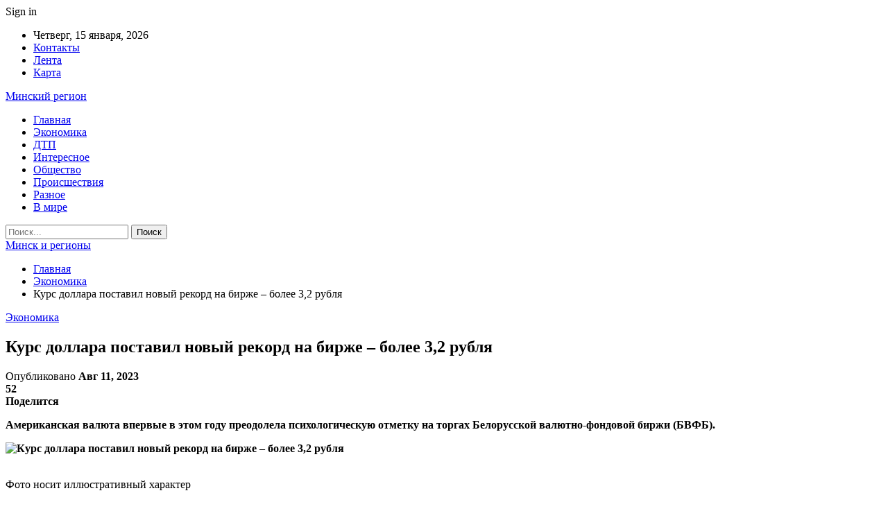

--- FILE ---
content_type: text/html; charset=UTF-8
request_url: https://minsk-region.by/kurs-dollara-postavil-novyj-rekord-na-birzhe-bolee-32-rublya.html
body_size: 27636
content:
	<!DOCTYPE html>
		<!--[if IE 8]>
	<html class="ie ie8" dir="ltr" lang="ru-RU" prefix="og: https://ogp.me/ns#"> <![endif]-->
	<!--[if IE 9]>
	<html class="ie ie9" dir="ltr" lang="ru-RU" prefix="og: https://ogp.me/ns#"> <![endif]-->
	<!--[if gt IE 9]><!-->
<html dir="ltr" lang="ru-RU" prefix="og: https://ogp.me/ns#"> <!--<![endif]-->
	<head>
				<meta charset="UTF-8">
		<meta http-equiv="X-UA-Compatible" content="IE=edge">
		<meta name="viewport" content="width=device-width, initial-scale=1.0">
		<link rel="pingback" href="https://minsk-region.by/xmlrpc.php"/>

		<title>Курс доллара поставил новый рекорд на бирже – более 3,2 рубля | Минск и регионы</title>

		<!-- All in One SEO 4.9.2 - aioseo.com -->
	<meta name="description" content="Американская валюта впервые в этом году преодолела психологическую отметку на торгах Белорусской валютно-фондовой биржи (БВФБ). Фото носит иллюстративный характер Средний курс доллара по итогам пятничных торгов Белорусской валютно-фондовой биржи (БВФБ) составил 3,2033 рубля, следует из данных БВФБ. Объем сделок в пятницу 11 августа дошел до 8,9 млн долларов, и максимальный курс был равен 3,2090 рубля." />
	<meta name="robots" content="max-snippet:-1, max-image-preview:large, max-video-preview:-1" />
	<meta name="author" content="admin"/>
	<meta name="keywords" content="#беларусь,#курс_валют" />
	<link rel="canonical" href="https://minsk-region.by/kurs-dollara-postavil-novyj-rekord-na-birzhe-bolee-32-rublya.html" />
	<meta name="generator" content="All in One SEO (AIOSEO) 4.9.2" />
		<meta property="og:locale" content="ru_RU" />
		<meta property="og:site_name" content="Минск и регионы |" />
		<meta property="og:type" content="article" />
		<meta property="og:title" content="Курс доллара поставил новый рекорд на бирже – более 3,2 рубля | Минск и регионы" />
		<meta property="og:description" content="Американская валюта впервые в этом году преодолела психологическую отметку на торгах Белорусской валютно-фондовой биржи (БВФБ). Фото носит иллюстративный характер Средний курс доллара по итогам пятничных торгов Белорусской валютно-фондовой биржи (БВФБ) составил 3,2033 рубля, следует из данных БВФБ. Объем сделок в пятницу 11 августа дошел до 8,9 млн долларов, и максимальный курс был равен 3,2090 рубля." />
		<meta property="og:url" content="https://minsk-region.by/kurs-dollara-postavil-novyj-rekord-na-birzhe-bolee-32-rublya.html" />
		<meta property="article:published_time" content="2023-08-11T14:37:15+00:00" />
		<meta property="article:modified_time" content="2023-08-11T14:37:15+00:00" />
		<meta name="twitter:card" content="summary" />
		<meta name="twitter:title" content="Курс доллара поставил новый рекорд на бирже – более 3,2 рубля | Минск и регионы" />
		<meta name="twitter:description" content="Американская валюта впервые в этом году преодолела психологическую отметку на торгах Белорусской валютно-фондовой биржи (БВФБ). Фото носит иллюстративный характер Средний курс доллара по итогам пятничных торгов Белорусской валютно-фондовой биржи (БВФБ) составил 3,2033 рубля, следует из данных БВФБ. Объем сделок в пятницу 11 августа дошел до 8,9 млн долларов, и максимальный курс был равен 3,2090 рубля." />
		<script type="application/ld+json" class="aioseo-schema">
			{"@context":"https:\/\/schema.org","@graph":[{"@type":"Article","@id":"https:\/\/minsk-region.by\/kurs-dollara-postavil-novyj-rekord-na-birzhe-bolee-32-rublya.html#article","name":"\u041a\u0443\u0440\u0441 \u0434\u043e\u043b\u043b\u0430\u0440\u0430 \u043f\u043e\u0441\u0442\u0430\u0432\u0438\u043b \u043d\u043e\u0432\u044b\u0439 \u0440\u0435\u043a\u043e\u0440\u0434 \u043d\u0430 \u0431\u0438\u0440\u0436\u0435 \u2013 \u0431\u043e\u043b\u0435\u0435 3,2 \u0440\u0443\u0431\u043b\u044f | \u041c\u0438\u043d\u0441\u043a \u0438 \u0440\u0435\u0433\u0438\u043e\u043d\u044b","headline":"\u041a\u0443\u0440\u0441 \u0434\u043e\u043b\u043b\u0430\u0440\u0430 \u043f\u043e\u0441\u0442\u0430\u0432\u0438\u043b \u043d\u043e\u0432\u044b\u0439 \u0440\u0435\u043a\u043e\u0440\u0434 \u043d\u0430 \u0431\u0438\u0440\u0436\u0435 \u2013 \u0431\u043e\u043b\u0435\u0435 3,2 \u0440\u0443\u0431\u043b\u044f","author":{"@id":"https:\/\/minsk-region.by\/author\/admin#author"},"publisher":{"@id":"https:\/\/minsk-region.by\/#organization"},"image":{"@type":"ImageObject","url":"https:\/\/minsk-region.by\/wp-content\/uploads\/2023\/08\/e209968160e4e5dc2f9a1d0eb7e43a50.jpg","width":600,"height":450},"datePublished":"2023-08-11T17:37:13+03:00","dateModified":"2023-08-11T17:37:13+03:00","inLanguage":"ru-RU","mainEntityOfPage":{"@id":"https:\/\/minsk-region.by\/kurs-dollara-postavil-novyj-rekord-na-birzhe-bolee-32-rublya.html#webpage"},"isPartOf":{"@id":"https:\/\/minsk-region.by\/kurs-dollara-postavil-novyj-rekord-na-birzhe-bolee-32-rublya.html#webpage"},"articleSection":"\u042d\u043a\u043e\u043d\u043e\u043c\u0438\u043a\u0430, #\u0431\u0435\u043b\u0430\u0440\u0443\u0441\u044c, #\u043a\u0443\u0440\u0441_\u0432\u0430\u043b\u044e\u0442"},{"@type":"BreadcrumbList","@id":"https:\/\/minsk-region.by\/kurs-dollara-postavil-novyj-rekord-na-birzhe-bolee-32-rublya.html#breadcrumblist","itemListElement":[{"@type":"ListItem","@id":"https:\/\/minsk-region.by#listItem","position":1,"name":"\u0413\u043b\u0430\u0432\u043d\u0430\u044f","item":"https:\/\/minsk-region.by","nextItem":{"@type":"ListItem","@id":"https:\/\/minsk-region.by\/category\/ekonomika#listItem","name":"\u042d\u043a\u043e\u043d\u043e\u043c\u0438\u043a\u0430"}},{"@type":"ListItem","@id":"https:\/\/minsk-region.by\/category\/ekonomika#listItem","position":2,"name":"\u042d\u043a\u043e\u043d\u043e\u043c\u0438\u043a\u0430","item":"https:\/\/minsk-region.by\/category\/ekonomika","nextItem":{"@type":"ListItem","@id":"https:\/\/minsk-region.by\/kurs-dollara-postavil-novyj-rekord-na-birzhe-bolee-32-rublya.html#listItem","name":"\u041a\u0443\u0440\u0441 \u0434\u043e\u043b\u043b\u0430\u0440\u0430 \u043f\u043e\u0441\u0442\u0430\u0432\u0438\u043b \u043d\u043e\u0432\u044b\u0439 \u0440\u0435\u043a\u043e\u0440\u0434 \u043d\u0430 \u0431\u0438\u0440\u0436\u0435 \u2013 \u0431\u043e\u043b\u0435\u0435 3,2 \u0440\u0443\u0431\u043b\u044f"},"previousItem":{"@type":"ListItem","@id":"https:\/\/minsk-region.by#listItem","name":"\u0413\u043b\u0430\u0432\u043d\u0430\u044f"}},{"@type":"ListItem","@id":"https:\/\/minsk-region.by\/kurs-dollara-postavil-novyj-rekord-na-birzhe-bolee-32-rublya.html#listItem","position":3,"name":"\u041a\u0443\u0440\u0441 \u0434\u043e\u043b\u043b\u0430\u0440\u0430 \u043f\u043e\u0441\u0442\u0430\u0432\u0438\u043b \u043d\u043e\u0432\u044b\u0439 \u0440\u0435\u043a\u043e\u0440\u0434 \u043d\u0430 \u0431\u0438\u0440\u0436\u0435 \u2013 \u0431\u043e\u043b\u0435\u0435 3,2 \u0440\u0443\u0431\u043b\u044f","previousItem":{"@type":"ListItem","@id":"https:\/\/minsk-region.by\/category\/ekonomika#listItem","name":"\u042d\u043a\u043e\u043d\u043e\u043c\u0438\u043a\u0430"}}]},{"@type":"Organization","@id":"https:\/\/minsk-region.by\/#organization","name":"\u041c\u0438\u043d\u0441\u043a \u0438 \u0440\u0435\u0433\u0438\u043e\u043d\u044b","url":"https:\/\/minsk-region.by\/"},{"@type":"Person","@id":"https:\/\/minsk-region.by\/author\/admin#author","url":"https:\/\/minsk-region.by\/author\/admin","name":"admin","image":{"@type":"ImageObject","@id":"https:\/\/minsk-region.by\/kurs-dollara-postavil-novyj-rekord-na-birzhe-bolee-32-rublya.html#authorImage","url":"https:\/\/secure.gravatar.com\/avatar\/312cdcf38b28165683a140e612e3f9539f86d26244a3dfc71ba6b2cdead2a3eb?s=96&d=mm&r=g","width":96,"height":96,"caption":"admin"}},{"@type":"WebPage","@id":"https:\/\/minsk-region.by\/kurs-dollara-postavil-novyj-rekord-na-birzhe-bolee-32-rublya.html#webpage","url":"https:\/\/minsk-region.by\/kurs-dollara-postavil-novyj-rekord-na-birzhe-bolee-32-rublya.html","name":"\u041a\u0443\u0440\u0441 \u0434\u043e\u043b\u043b\u0430\u0440\u0430 \u043f\u043e\u0441\u0442\u0430\u0432\u0438\u043b \u043d\u043e\u0432\u044b\u0439 \u0440\u0435\u043a\u043e\u0440\u0434 \u043d\u0430 \u0431\u0438\u0440\u0436\u0435 \u2013 \u0431\u043e\u043b\u0435\u0435 3,2 \u0440\u0443\u0431\u043b\u044f | \u041c\u0438\u043d\u0441\u043a \u0438 \u0440\u0435\u0433\u0438\u043e\u043d\u044b","description":"\u0410\u043c\u0435\u0440\u0438\u043a\u0430\u043d\u0441\u043a\u0430\u044f \u0432\u0430\u043b\u044e\u0442\u0430 \u0432\u043f\u0435\u0440\u0432\u044b\u0435 \u0432 \u044d\u0442\u043e\u043c \u0433\u043e\u0434\u0443 \u043f\u0440\u0435\u043e\u0434\u043e\u043b\u0435\u043b\u0430 \u043f\u0441\u0438\u0445\u043e\u043b\u043e\u0433\u0438\u0447\u0435\u0441\u043a\u0443\u044e \u043e\u0442\u043c\u0435\u0442\u043a\u0443 \u043d\u0430 \u0442\u043e\u0440\u0433\u0430\u0445 \u0411\u0435\u043b\u043e\u0440\u0443\u0441\u0441\u043a\u043e\u0439 \u0432\u0430\u043b\u044e\u0442\u043d\u043e-\u0444\u043e\u043d\u0434\u043e\u0432\u043e\u0439 \u0431\u0438\u0440\u0436\u0438 (\u0411\u0412\u0424\u0411). \u0424\u043e\u0442\u043e \u043d\u043e\u0441\u0438\u0442 \u0438\u043b\u043b\u044e\u0441\u0442\u0440\u0430\u0442\u0438\u0432\u043d\u044b\u0439 \u0445\u0430\u0440\u0430\u043a\u0442\u0435\u0440 \u0421\u0440\u0435\u0434\u043d\u0438\u0439 \u043a\u0443\u0440\u0441 \u0434\u043e\u043b\u043b\u0430\u0440\u0430 \u043f\u043e \u0438\u0442\u043e\u0433\u0430\u043c \u043f\u044f\u0442\u043d\u0438\u0447\u043d\u044b\u0445 \u0442\u043e\u0440\u0433\u043e\u0432 \u0411\u0435\u043b\u043e\u0440\u0443\u0441\u0441\u043a\u043e\u0439 \u0432\u0430\u043b\u044e\u0442\u043d\u043e-\u0444\u043e\u043d\u0434\u043e\u0432\u043e\u0439 \u0431\u0438\u0440\u0436\u0438 (\u0411\u0412\u0424\u0411) \u0441\u043e\u0441\u0442\u0430\u0432\u0438\u043b 3,2033 \u0440\u0443\u0431\u043b\u044f, \u0441\u043b\u0435\u0434\u0443\u0435\u0442 \u0438\u0437 \u0434\u0430\u043d\u043d\u044b\u0445 \u0411\u0412\u0424\u0411. \u041e\u0431\u044a\u0435\u043c \u0441\u0434\u0435\u043b\u043e\u043a \u0432 \u043f\u044f\u0442\u043d\u0438\u0446\u0443 11 \u0430\u0432\u0433\u0443\u0441\u0442\u0430 \u0434\u043e\u0448\u0435\u043b \u0434\u043e 8,9 \u043c\u043b\u043d \u0434\u043e\u043b\u043b\u0430\u0440\u043e\u0432, \u0438 \u043c\u0430\u043a\u0441\u0438\u043c\u0430\u043b\u044c\u043d\u044b\u0439 \u043a\u0443\u0440\u0441 \u0431\u044b\u043b \u0440\u0430\u0432\u0435\u043d 3,2090 \u0440\u0443\u0431\u043b\u044f.","inLanguage":"ru-RU","isPartOf":{"@id":"https:\/\/minsk-region.by\/#website"},"breadcrumb":{"@id":"https:\/\/minsk-region.by\/kurs-dollara-postavil-novyj-rekord-na-birzhe-bolee-32-rublya.html#breadcrumblist"},"author":{"@id":"https:\/\/minsk-region.by\/author\/admin#author"},"creator":{"@id":"https:\/\/minsk-region.by\/author\/admin#author"},"image":{"@type":"ImageObject","url":"https:\/\/minsk-region.by\/wp-content\/uploads\/2023\/08\/e209968160e4e5dc2f9a1d0eb7e43a50.jpg","@id":"https:\/\/minsk-region.by\/kurs-dollara-postavil-novyj-rekord-na-birzhe-bolee-32-rublya.html\/#mainImage","width":600,"height":450},"primaryImageOfPage":{"@id":"https:\/\/minsk-region.by\/kurs-dollara-postavil-novyj-rekord-na-birzhe-bolee-32-rublya.html#mainImage"},"datePublished":"2023-08-11T17:37:13+03:00","dateModified":"2023-08-11T17:37:13+03:00"},{"@type":"WebSite","@id":"https:\/\/minsk-region.by\/#website","url":"https:\/\/minsk-region.by\/","name":"\u041c\u0438\u043d\u0441\u043a \u0438 \u0440\u0435\u0433\u0438\u043e\u043d\u044b","inLanguage":"ru-RU","publisher":{"@id":"https:\/\/minsk-region.by\/#organization"}}]}
		</script>
		<!-- All in One SEO -->


<!-- Better Open Graph, Schema.org & Twitter Integration -->
<meta property="og:locale" content="ru_ru"/>
<meta property="og:site_name" content="Минск и регионы"/>
<meta property="og:url" content="https://minsk-region.by/kurs-dollara-postavil-novyj-rekord-na-birzhe-bolee-32-rublya.html"/>
<meta property="og:title" content="Курс доллара поставил новый рекорд на бирже – более 3,2 рубля"/>
<meta property="og:image" content="https://minsk-region.by/wp-content/uploads/2023/08/e209968160e4e5dc2f9a1d0eb7e43a50.jpg"/>
<meta property="article:section" content="Экономика"/>
<meta property="article:tag" content="#курс_валют"/>
<meta property="og:description" content="Американская валюта впервые в этом году преодолела психологическую отметку на торгах Белорусской валютно-фондовой биржи (БВФБ).      Фото носит иллюстративный характер    Средний курс доллара по итогам пятничных торгов Белорусской валютно-фондовой би"/>
<meta property="og:type" content="article"/>
<meta name="twitter:card" content="summary"/>
<meta name="twitter:url" content="https://minsk-region.by/kurs-dollara-postavil-novyj-rekord-na-birzhe-bolee-32-rublya.html"/>
<meta name="twitter:title" content="Курс доллара поставил новый рекорд на бирже – более 3,2 рубля"/>
<meta name="twitter:description" content="Американская валюта впервые в этом году преодолела психологическую отметку на торгах Белорусской валютно-фондовой биржи (БВФБ).      Фото носит иллюстративный характер    Средний курс доллара по итогам пятничных торгов Белорусской валютно-фондовой би"/>
<meta name="twitter:image" content="https://minsk-region.by/wp-content/uploads/2023/08/e209968160e4e5dc2f9a1d0eb7e43a50.jpg"/>
<!-- / Better Open Graph, Schema.org & Twitter Integration. -->
<link rel='dns-prefetch' href='//fonts.googleapis.com' />
<link rel="alternate" type="application/rss+xml" title="Минск и регионы &raquo; Лента" href="https://minsk-region.by/feed" />
<link rel="alternate" type="application/rss+xml" title="Минск и регионы &raquo; Лента комментариев" href="https://minsk-region.by/comments/feed" />
<link rel="alternate" title="oEmbed (JSON)" type="application/json+oembed" href="https://minsk-region.by/wp-json/oembed/1.0/embed?url=https%3A%2F%2Fminsk-region.by%2Fkurs-dollara-postavil-novyj-rekord-na-birzhe-bolee-32-rublya.html" />
<link rel="alternate" title="oEmbed (XML)" type="text/xml+oembed" href="https://minsk-region.by/wp-json/oembed/1.0/embed?url=https%3A%2F%2Fminsk-region.by%2Fkurs-dollara-postavil-novyj-rekord-na-birzhe-bolee-32-rublya.html&#038;format=xml" />
<style id='wp-img-auto-sizes-contain-inline-css' type='text/css'>
img:is([sizes=auto i],[sizes^="auto," i]){contain-intrinsic-size:3000px 1500px}
/*# sourceURL=wp-img-auto-sizes-contain-inline-css */
</style>
<style id='wp-emoji-styles-inline-css' type='text/css'>

	img.wp-smiley, img.emoji {
		display: inline !important;
		border: none !important;
		box-shadow: none !important;
		height: 1em !important;
		width: 1em !important;
		margin: 0 0.07em !important;
		vertical-align: -0.1em !important;
		background: none !important;
		padding: 0 !important;
	}
/*# sourceURL=wp-emoji-styles-inline-css */
</style>
<style id='wp-block-library-inline-css' type='text/css'>
:root{--wp-block-synced-color:#7a00df;--wp-block-synced-color--rgb:122,0,223;--wp-bound-block-color:var(--wp-block-synced-color);--wp-editor-canvas-background:#ddd;--wp-admin-theme-color:#007cba;--wp-admin-theme-color--rgb:0,124,186;--wp-admin-theme-color-darker-10:#006ba1;--wp-admin-theme-color-darker-10--rgb:0,107,160.5;--wp-admin-theme-color-darker-20:#005a87;--wp-admin-theme-color-darker-20--rgb:0,90,135;--wp-admin-border-width-focus:2px}@media (min-resolution:192dpi){:root{--wp-admin-border-width-focus:1.5px}}.wp-element-button{cursor:pointer}:root .has-very-light-gray-background-color{background-color:#eee}:root .has-very-dark-gray-background-color{background-color:#313131}:root .has-very-light-gray-color{color:#eee}:root .has-very-dark-gray-color{color:#313131}:root .has-vivid-green-cyan-to-vivid-cyan-blue-gradient-background{background:linear-gradient(135deg,#00d084,#0693e3)}:root .has-purple-crush-gradient-background{background:linear-gradient(135deg,#34e2e4,#4721fb 50%,#ab1dfe)}:root .has-hazy-dawn-gradient-background{background:linear-gradient(135deg,#faaca8,#dad0ec)}:root .has-subdued-olive-gradient-background{background:linear-gradient(135deg,#fafae1,#67a671)}:root .has-atomic-cream-gradient-background{background:linear-gradient(135deg,#fdd79a,#004a59)}:root .has-nightshade-gradient-background{background:linear-gradient(135deg,#330968,#31cdcf)}:root .has-midnight-gradient-background{background:linear-gradient(135deg,#020381,#2874fc)}:root{--wp--preset--font-size--normal:16px;--wp--preset--font-size--huge:42px}.has-regular-font-size{font-size:1em}.has-larger-font-size{font-size:2.625em}.has-normal-font-size{font-size:var(--wp--preset--font-size--normal)}.has-huge-font-size{font-size:var(--wp--preset--font-size--huge)}.has-text-align-center{text-align:center}.has-text-align-left{text-align:left}.has-text-align-right{text-align:right}.has-fit-text{white-space:nowrap!important}#end-resizable-editor-section{display:none}.aligncenter{clear:both}.items-justified-left{justify-content:flex-start}.items-justified-center{justify-content:center}.items-justified-right{justify-content:flex-end}.items-justified-space-between{justify-content:space-between}.screen-reader-text{border:0;clip-path:inset(50%);height:1px;margin:-1px;overflow:hidden;padding:0;position:absolute;width:1px;word-wrap:normal!important}.screen-reader-text:focus{background-color:#ddd;clip-path:none;color:#444;display:block;font-size:1em;height:auto;left:5px;line-height:normal;padding:15px 23px 14px;text-decoration:none;top:5px;width:auto;z-index:100000}html :where(.has-border-color){border-style:solid}html :where([style*=border-top-color]){border-top-style:solid}html :where([style*=border-right-color]){border-right-style:solid}html :where([style*=border-bottom-color]){border-bottom-style:solid}html :where([style*=border-left-color]){border-left-style:solid}html :where([style*=border-width]){border-style:solid}html :where([style*=border-top-width]){border-top-style:solid}html :where([style*=border-right-width]){border-right-style:solid}html :where([style*=border-bottom-width]){border-bottom-style:solid}html :where([style*=border-left-width]){border-left-style:solid}html :where(img[class*=wp-image-]){height:auto;max-width:100%}:where(figure){margin:0 0 1em}html :where(.is-position-sticky){--wp-admin--admin-bar--position-offset:var(--wp-admin--admin-bar--height,0px)}@media screen and (max-width:600px){html :where(.is-position-sticky){--wp-admin--admin-bar--position-offset:0px}}

/*# sourceURL=wp-block-library-inline-css */
</style><style id='global-styles-inline-css' type='text/css'>
:root{--wp--preset--aspect-ratio--square: 1;--wp--preset--aspect-ratio--4-3: 4/3;--wp--preset--aspect-ratio--3-4: 3/4;--wp--preset--aspect-ratio--3-2: 3/2;--wp--preset--aspect-ratio--2-3: 2/3;--wp--preset--aspect-ratio--16-9: 16/9;--wp--preset--aspect-ratio--9-16: 9/16;--wp--preset--color--black: #000000;--wp--preset--color--cyan-bluish-gray: #abb8c3;--wp--preset--color--white: #ffffff;--wp--preset--color--pale-pink: #f78da7;--wp--preset--color--vivid-red: #cf2e2e;--wp--preset--color--luminous-vivid-orange: #ff6900;--wp--preset--color--luminous-vivid-amber: #fcb900;--wp--preset--color--light-green-cyan: #7bdcb5;--wp--preset--color--vivid-green-cyan: #00d084;--wp--preset--color--pale-cyan-blue: #8ed1fc;--wp--preset--color--vivid-cyan-blue: #0693e3;--wp--preset--color--vivid-purple: #9b51e0;--wp--preset--gradient--vivid-cyan-blue-to-vivid-purple: linear-gradient(135deg,rgb(6,147,227) 0%,rgb(155,81,224) 100%);--wp--preset--gradient--light-green-cyan-to-vivid-green-cyan: linear-gradient(135deg,rgb(122,220,180) 0%,rgb(0,208,130) 100%);--wp--preset--gradient--luminous-vivid-amber-to-luminous-vivid-orange: linear-gradient(135deg,rgb(252,185,0) 0%,rgb(255,105,0) 100%);--wp--preset--gradient--luminous-vivid-orange-to-vivid-red: linear-gradient(135deg,rgb(255,105,0) 0%,rgb(207,46,46) 100%);--wp--preset--gradient--very-light-gray-to-cyan-bluish-gray: linear-gradient(135deg,rgb(238,238,238) 0%,rgb(169,184,195) 100%);--wp--preset--gradient--cool-to-warm-spectrum: linear-gradient(135deg,rgb(74,234,220) 0%,rgb(151,120,209) 20%,rgb(207,42,186) 40%,rgb(238,44,130) 60%,rgb(251,105,98) 80%,rgb(254,248,76) 100%);--wp--preset--gradient--blush-light-purple: linear-gradient(135deg,rgb(255,206,236) 0%,rgb(152,150,240) 100%);--wp--preset--gradient--blush-bordeaux: linear-gradient(135deg,rgb(254,205,165) 0%,rgb(254,45,45) 50%,rgb(107,0,62) 100%);--wp--preset--gradient--luminous-dusk: linear-gradient(135deg,rgb(255,203,112) 0%,rgb(199,81,192) 50%,rgb(65,88,208) 100%);--wp--preset--gradient--pale-ocean: linear-gradient(135deg,rgb(255,245,203) 0%,rgb(182,227,212) 50%,rgb(51,167,181) 100%);--wp--preset--gradient--electric-grass: linear-gradient(135deg,rgb(202,248,128) 0%,rgb(113,206,126) 100%);--wp--preset--gradient--midnight: linear-gradient(135deg,rgb(2,3,129) 0%,rgb(40,116,252) 100%);--wp--preset--font-size--small: 13px;--wp--preset--font-size--medium: 20px;--wp--preset--font-size--large: 36px;--wp--preset--font-size--x-large: 42px;--wp--preset--spacing--20: 0.44rem;--wp--preset--spacing--30: 0.67rem;--wp--preset--spacing--40: 1rem;--wp--preset--spacing--50: 1.5rem;--wp--preset--spacing--60: 2.25rem;--wp--preset--spacing--70: 3.38rem;--wp--preset--spacing--80: 5.06rem;--wp--preset--shadow--natural: 6px 6px 9px rgba(0, 0, 0, 0.2);--wp--preset--shadow--deep: 12px 12px 50px rgba(0, 0, 0, 0.4);--wp--preset--shadow--sharp: 6px 6px 0px rgba(0, 0, 0, 0.2);--wp--preset--shadow--outlined: 6px 6px 0px -3px rgb(255, 255, 255), 6px 6px rgb(0, 0, 0);--wp--preset--shadow--crisp: 6px 6px 0px rgb(0, 0, 0);}:where(.is-layout-flex){gap: 0.5em;}:where(.is-layout-grid){gap: 0.5em;}body .is-layout-flex{display: flex;}.is-layout-flex{flex-wrap: wrap;align-items: center;}.is-layout-flex > :is(*, div){margin: 0;}body .is-layout-grid{display: grid;}.is-layout-grid > :is(*, div){margin: 0;}:where(.wp-block-columns.is-layout-flex){gap: 2em;}:where(.wp-block-columns.is-layout-grid){gap: 2em;}:where(.wp-block-post-template.is-layout-flex){gap: 1.25em;}:where(.wp-block-post-template.is-layout-grid){gap: 1.25em;}.has-black-color{color: var(--wp--preset--color--black) !important;}.has-cyan-bluish-gray-color{color: var(--wp--preset--color--cyan-bluish-gray) !important;}.has-white-color{color: var(--wp--preset--color--white) !important;}.has-pale-pink-color{color: var(--wp--preset--color--pale-pink) !important;}.has-vivid-red-color{color: var(--wp--preset--color--vivid-red) !important;}.has-luminous-vivid-orange-color{color: var(--wp--preset--color--luminous-vivid-orange) !important;}.has-luminous-vivid-amber-color{color: var(--wp--preset--color--luminous-vivid-amber) !important;}.has-light-green-cyan-color{color: var(--wp--preset--color--light-green-cyan) !important;}.has-vivid-green-cyan-color{color: var(--wp--preset--color--vivid-green-cyan) !important;}.has-pale-cyan-blue-color{color: var(--wp--preset--color--pale-cyan-blue) !important;}.has-vivid-cyan-blue-color{color: var(--wp--preset--color--vivid-cyan-blue) !important;}.has-vivid-purple-color{color: var(--wp--preset--color--vivid-purple) !important;}.has-black-background-color{background-color: var(--wp--preset--color--black) !important;}.has-cyan-bluish-gray-background-color{background-color: var(--wp--preset--color--cyan-bluish-gray) !important;}.has-white-background-color{background-color: var(--wp--preset--color--white) !important;}.has-pale-pink-background-color{background-color: var(--wp--preset--color--pale-pink) !important;}.has-vivid-red-background-color{background-color: var(--wp--preset--color--vivid-red) !important;}.has-luminous-vivid-orange-background-color{background-color: var(--wp--preset--color--luminous-vivid-orange) !important;}.has-luminous-vivid-amber-background-color{background-color: var(--wp--preset--color--luminous-vivid-amber) !important;}.has-light-green-cyan-background-color{background-color: var(--wp--preset--color--light-green-cyan) !important;}.has-vivid-green-cyan-background-color{background-color: var(--wp--preset--color--vivid-green-cyan) !important;}.has-pale-cyan-blue-background-color{background-color: var(--wp--preset--color--pale-cyan-blue) !important;}.has-vivid-cyan-blue-background-color{background-color: var(--wp--preset--color--vivid-cyan-blue) !important;}.has-vivid-purple-background-color{background-color: var(--wp--preset--color--vivid-purple) !important;}.has-black-border-color{border-color: var(--wp--preset--color--black) !important;}.has-cyan-bluish-gray-border-color{border-color: var(--wp--preset--color--cyan-bluish-gray) !important;}.has-white-border-color{border-color: var(--wp--preset--color--white) !important;}.has-pale-pink-border-color{border-color: var(--wp--preset--color--pale-pink) !important;}.has-vivid-red-border-color{border-color: var(--wp--preset--color--vivid-red) !important;}.has-luminous-vivid-orange-border-color{border-color: var(--wp--preset--color--luminous-vivid-orange) !important;}.has-luminous-vivid-amber-border-color{border-color: var(--wp--preset--color--luminous-vivid-amber) !important;}.has-light-green-cyan-border-color{border-color: var(--wp--preset--color--light-green-cyan) !important;}.has-vivid-green-cyan-border-color{border-color: var(--wp--preset--color--vivid-green-cyan) !important;}.has-pale-cyan-blue-border-color{border-color: var(--wp--preset--color--pale-cyan-blue) !important;}.has-vivid-cyan-blue-border-color{border-color: var(--wp--preset--color--vivid-cyan-blue) !important;}.has-vivid-purple-border-color{border-color: var(--wp--preset--color--vivid-purple) !important;}.has-vivid-cyan-blue-to-vivid-purple-gradient-background{background: var(--wp--preset--gradient--vivid-cyan-blue-to-vivid-purple) !important;}.has-light-green-cyan-to-vivid-green-cyan-gradient-background{background: var(--wp--preset--gradient--light-green-cyan-to-vivid-green-cyan) !important;}.has-luminous-vivid-amber-to-luminous-vivid-orange-gradient-background{background: var(--wp--preset--gradient--luminous-vivid-amber-to-luminous-vivid-orange) !important;}.has-luminous-vivid-orange-to-vivid-red-gradient-background{background: var(--wp--preset--gradient--luminous-vivid-orange-to-vivid-red) !important;}.has-very-light-gray-to-cyan-bluish-gray-gradient-background{background: var(--wp--preset--gradient--very-light-gray-to-cyan-bluish-gray) !important;}.has-cool-to-warm-spectrum-gradient-background{background: var(--wp--preset--gradient--cool-to-warm-spectrum) !important;}.has-blush-light-purple-gradient-background{background: var(--wp--preset--gradient--blush-light-purple) !important;}.has-blush-bordeaux-gradient-background{background: var(--wp--preset--gradient--blush-bordeaux) !important;}.has-luminous-dusk-gradient-background{background: var(--wp--preset--gradient--luminous-dusk) !important;}.has-pale-ocean-gradient-background{background: var(--wp--preset--gradient--pale-ocean) !important;}.has-electric-grass-gradient-background{background: var(--wp--preset--gradient--electric-grass) !important;}.has-midnight-gradient-background{background: var(--wp--preset--gradient--midnight) !important;}.has-small-font-size{font-size: var(--wp--preset--font-size--small) !important;}.has-medium-font-size{font-size: var(--wp--preset--font-size--medium) !important;}.has-large-font-size{font-size: var(--wp--preset--font-size--large) !important;}.has-x-large-font-size{font-size: var(--wp--preset--font-size--x-large) !important;}
/*# sourceURL=global-styles-inline-css */
</style>

<style id='classic-theme-styles-inline-css' type='text/css'>
/*! This file is auto-generated */
.wp-block-button__link{color:#fff;background-color:#32373c;border-radius:9999px;box-shadow:none;text-decoration:none;padding:calc(.667em + 2px) calc(1.333em + 2px);font-size:1.125em}.wp-block-file__button{background:#32373c;color:#fff;text-decoration:none}
/*# sourceURL=/wp-includes/css/classic-themes.min.css */
</style>
<link rel='stylesheet' id='widgetopts-styles-css' href='https://minsk-region.by/wp-content/plugins/widget-options/assets/css/widget-options.css?ver=4.1.3' type='text/css' media='all' />
<link rel='stylesheet' id='bf-slick-css' href='https://minsk-region.by/wp-content/themes/publisher/includes/libs/better-framework/assets/css/slick.min.css?ver=3.10.22' type='text/css' media='all' />
<link rel='stylesheet' id='pretty-photo-css' href='https://minsk-region.by/wp-content/themes/publisher/includes/libs/better-framework/assets/css/pretty-photo.min.css?ver=3.10.22' type='text/css' media='all' />
<link rel='stylesheet' id='bs-icons-css' href='https://minsk-region.by/wp-content/themes/publisher/includes/libs/better-framework/assets/css/bs-icons.css?ver=3.10.22' type='text/css' media='all' />
<link rel='stylesheet' id='theme-libs-css' href='https://minsk-region.by/wp-content/themes/publisher/css/theme-libs.min.css?ver=7.7.0' type='text/css' media='all' />
<link rel='stylesheet' id='fontawesome-css' href='https://minsk-region.by/wp-content/themes/publisher/includes/libs/better-framework/assets/css/font-awesome.min.css?ver=3.10.22' type='text/css' media='all' />
<link rel='stylesheet' id='publisher-css' href='https://minsk-region.by/wp-content/themes/publisher/style-7.7.0.min.css?ver=7.7.0' type='text/css' media='all' />
<link rel='stylesheet' id='better-framework-main-fonts-css' href='https://fonts.googleapis.com/css?family=Roboto:400,900&#038;subset=cyrillic' type='text/css' media='all' />
<link rel='stylesheet' id='publisher-theme-brilliance-css' href='https://minsk-region.by/wp-content/themes/publisher/includes/styles/brilliance/style.min.css?ver=7.7.0' type='text/css' media='all' />
<script type="text/javascript" src="https://minsk-region.by/wp-includes/js/jquery/jquery.min.js?ver=3.7.1" id="jquery-core-js"></script>
<script type="text/javascript" src="https://minsk-region.by/wp-includes/js/jquery/jquery-migrate.min.js?ver=3.4.1" id="jquery-migrate-js"></script>
<link rel="https://api.w.org/" href="https://minsk-region.by/wp-json/" /><link rel="alternate" title="JSON" type="application/json" href="https://minsk-region.by/wp-json/wp/v2/posts/17423" /><link rel="EditURI" type="application/rsd+xml" title="RSD" href="https://minsk-region.by/xmlrpc.php?rsd" />
<meta name="generator" content="WordPress 6.9" />
<link rel='shortlink' href='https://minsk-region.by/?p=17423' />
			<link rel="amphtml" href="https://minsk-region.by/amp/kurs-dollara-postavil-novyj-rekord-na-birzhe-bolee-32-rublya.html"/>
			<!-- Yandex.Metrika counter -->
<script type="text/javascript" >
   (function(m,e,t,r,i,k,a){m[i]=m[i]||function(){(m[i].a=m[i].a||[]).push(arguments)};
   m[i].l=1*new Date();k=e.createElement(t),a=e.getElementsByTagName(t)[0],k.async=1,k.src=r,a.parentNode.insertBefore(k,a)})
   (window, document, "script", "https://mc.yandex.ru/metrika/tag.js", "ym");

   ym(89587127, "init", {
        clickmap:true,
        trackLinks:true,
        accurateTrackBounce:true,
        webvisor:true,
        ecommerce:"dataLayer"
   });
</script>
<noscript><div><img src="https://mc.yandex.ru/watch/89587127" style="position:absolute; left:-9999px;" alt="" /></div></noscript>
<!-- /Yandex.Metrika counter --><script type="application/ld+json">{
    "@context": "http:\/\/schema.org\/",
    "@type": "Organization",
    "@id": "#organization",
    "url": "https:\/\/minsk-region.by\/",
    "name": "\u041c\u0438\u043d\u0441\u043a \u0438 \u0440\u0435\u0433\u0438\u043e\u043d\u044b",
    "description": ""
}</script>
<script type="application/ld+json">{
    "@context": "http:\/\/schema.org\/",
    "@type": "WebSite",
    "name": "\u041c\u0438\u043d\u0441\u043a \u0438 \u0440\u0435\u0433\u0438\u043e\u043d\u044b",
    "alternateName": "",
    "url": "https:\/\/minsk-region.by\/"
}</script>
<script type="application/ld+json">{
    "@context": "http:\/\/schema.org\/",
    "@type": "BlogPosting",
    "headline": "\u041a\u0443\u0440\u0441 \u0434\u043e\u043b\u043b\u0430\u0440\u0430 \u043f\u043e\u0441\u0442\u0430\u0432\u0438\u043b \u043d\u043e\u0432\u044b\u0439 \u0440\u0435\u043a\u043e\u0440\u0434 \u043d\u0430 \u0431\u0438\u0440\u0436\u0435 \u2013 \u0431\u043e\u043b\u0435\u0435 3,2 \u0440\u0443\u0431\u043b\u044f",
    "description": "\u0410\u043c\u0435\u0440\u0438\u043a\u0430\u043d\u0441\u043a\u0430\u044f \u0432\u0430\u043b\u044e\u0442\u0430 \u0432\u043f\u0435\u0440\u0432\u044b\u0435 \u0432 \u044d\u0442\u043e\u043c \u0433\u043e\u0434\u0443 \u043f\u0440\u0435\u043e\u0434\u043e\u043b\u0435\u043b\u0430 \u043f\u0441\u0438\u0445\u043e\u043b\u043e\u0433\u0438\u0447\u0435\u0441\u043a\u0443\u044e \u043e\u0442\u043c\u0435\u0442\u043a\u0443 \u043d\u0430 \u0442\u043e\u0440\u0433\u0430\u0445 \u0411\u0435\u043b\u043e\u0440\u0443\u0441\u0441\u043a\u043e\u0439 \u0432\u0430\u043b\u044e\u0442\u043d\u043e-\u0444\u043e\u043d\u0434\u043e\u0432\u043e\u0439 \u0431\u0438\u0440\u0436\u0438 (\u0411\u0412\u0424\u0411).      \u0424\u043e\u0442\u043e \u043d\u043e\u0441\u0438\u0442 \u0438\u043b\u043b\u044e\u0441\u0442\u0440\u0430\u0442\u0438\u0432\u043d\u044b\u0439 \u0445\u0430\u0440\u0430\u043a\u0442\u0435\u0440    \u0421\u0440\u0435\u0434\u043d\u0438\u0439 \u043a\u0443\u0440\u0441 \u0434\u043e\u043b\u043b\u0430\u0440\u0430 \u043f\u043e \u0438\u0442\u043e\u0433\u0430\u043c \u043f\u044f\u0442\u043d\u0438\u0447\u043d\u044b\u0445 \u0442\u043e\u0440\u0433\u043e\u0432 \u0411\u0435\u043b\u043e\u0440\u0443\u0441\u0441\u043a\u043e\u0439 \u0432\u0430\u043b\u044e\u0442\u043d\u043e-\u0444\u043e\u043d\u0434\u043e\u0432\u043e\u0439 \u0431\u0438",
    "datePublished": "2023-08-11",
    "dateModified": "2023-08-11",
    "author": {
        "@type": "Person",
        "@id": "#person-admin",
        "name": "admin"
    },
    "image": {
        "@type": "ImageObject",
        "url": "https:\/\/minsk-region.by\/wp-content\/uploads\/2023\/08\/e209968160e4e5dc2f9a1d0eb7e43a50.jpg",
        "width": 600,
        "height": 450
    },
    "interactionStatistic": [
        {
            "@type": "InteractionCounter",
            "interactionType": "http:\/\/schema.org\/CommentAction",
            "userInteractionCount": "0"
        }
    ],
    "publisher": {
        "@id": "#organization"
    },
    "mainEntityOfPage": "https:\/\/minsk-region.by\/kurs-dollara-postavil-novyj-rekord-na-birzhe-bolee-32-rublya.html"
}</script>
<link rel='stylesheet' id='7.7.0-1768249622' href='https://minsk-region.by/wp-content/bs-booster-cache/707374fa2239b5eb42885d02b0f3a67b.css' type='text/css' media='all' />
<link rel="icon" href="https://minsk-region.by/wp-content/uploads/2023/01/cropped-mlan-32x32.png" sizes="32x32" />
<link rel="icon" href="https://minsk-region.by/wp-content/uploads/2023/01/cropped-mlan-192x192.png" sizes="192x192" />
<link rel="apple-touch-icon" href="https://minsk-region.by/wp-content/uploads/2023/01/cropped-mlan-180x180.png" />
<meta name="msapplication-TileImage" content="https://minsk-region.by/wp-content/uploads/2023/01/cropped-mlan-270x270.png" />
	</head>

<body class="wp-singular post-template-default single single-post postid-17423 single-format-standard wp-theme-publisher bs-theme bs-publisher bs-publisher-brilliance active-light-box ltr close-rh page-layout-2-col-right boxed active-sticky-sidebar main-menu-sticky-smart active-ajax-search single-prim-cat-18 single-cat-18  bs-ll-a" dir="ltr">
		<div class="main-wrap content-main-wrap">
			<header id="header" class="site-header header-style-2 full-width" itemscope="itemscope" itemtype="https://schema.org/WPHeader">

		<section class="topbar topbar-style-1 hidden-xs hidden-xs">
	<div class="content-wrap">
		<div class="container">
			<div class="topbar-inner clearfix">

									<div class="section-links">
													<a class="topbar-sign-in "
							   data-toggle="modal" data-target="#bsLoginModal">
								<i class="fa fa-user-circle"></i> Sign in							</a>

							<div class="modal sign-in-modal fade" id="bsLoginModal" tabindex="-1" role="dialog"
							     style="display: none">
								<div class="modal-dialog" role="document">
									<div class="modal-content">
											<span class="close-modal" data-dismiss="modal" aria-label="Close"><i
														class="fa fa-close"></i></span>
										<div class="modal-body">
											<div id="form_11408_" class="bs-shortcode bs-login-shortcode ">
		<div class="bs-login bs-type-login"  style="display:none">

					<div class="bs-login-panel bs-login-sign-panel bs-current-login-panel">
								<form name="loginform"
				      action="https://minsk-region.by/wp-login.php" method="post">

					
					<div class="login-header">
						<span class="login-icon fa fa-user-circle main-color"></span>
						<p>Welcome, Login to your account.</p>
					</div>
					
					<div class="login-field login-username">
						<input type="text" name="log" id="form_11408_user_login" class="input"
						       value="" size="20"
						       placeholder="Username or Email..." required/>
					</div>

					<div class="login-field login-password">
						<input type="password" name="pwd" id="form_11408_user_pass"
						       class="input"
						       value="" size="20" placeholder="Password..."
						       required/>
					</div>

					
					<div class="login-field">
						<a href="https://minsk-region.by/wp-login.php?action=lostpassword&redirect_to=https%3A%2F%2Fminsk-region.by%2Fkurs-dollara-postavil-novyj-rekord-na-birzhe-bolee-32-rublya.html"
						   class="go-reset-panel">Forget password?</a>

													<span class="login-remember">
							<input class="remember-checkbox" name="rememberme" type="checkbox"
							       id="form_11408_rememberme"
							       value="forever"  />
							<label class="remember-label">Remember me</label>
						</span>
											</div>

					
					<div class="login-field login-submit">
						<input type="submit" name="wp-submit"
						       class="button-primary login-btn"
						       value="Log In"/>
						<input type="hidden" name="redirect_to" value="https://minsk-region.by/kurs-dollara-postavil-novyj-rekord-na-birzhe-bolee-32-rublya.html"/>
					</div>

									</form>
			</div>

			<div class="bs-login-panel bs-login-reset-panel">

				<span class="go-login-panel"><i
							class="fa fa-angle-left"></i> Sign in</span>

				<div class="bs-login-reset-panel-inner">
					<div class="login-header">
						<span class="login-icon fa fa-support"></span>
						<p>Recover your password.</p>
						<p>A password will be e-mailed to you.</p>
					</div>
										<form name="lostpasswordform" id="form_11408_lostpasswordform"
					      action="https://minsk-region.by/wp-login.php?action=lostpassword"
					      method="post">

						<div class="login-field reset-username">
							<input type="text" name="user_login" class="input" value=""
							       placeholder="Username or Email..."
							       required/>
						</div>

						
						<div class="login-field reset-submit">

							<input type="hidden" name="redirect_to" value=""/>
							<input type="submit" name="wp-submit" class="login-btn"
							       value="Send My Password"/>

						</div>
					</form>
				</div>
			</div>
			</div>
	</div>
										</div>
									</div>
								</div>
							</div>
												</div>
				
				<div class="section-menu">
						<div id="menu-top" class="menu top-menu-wrapper" role="navigation" itemscope="itemscope" itemtype="https://schema.org/SiteNavigationElement">
		<nav class="top-menu-container">

			<ul id="top-navigation" class="top-menu menu clearfix bsm-pure">
									<li id="topbar-date" class="menu-item menu-item-date">
					<span
						class="topbar-date">Четверг, 15 января, 2026</span>
					</li>
					<li id="menu-item-34" class="menu-item menu-item-type-post_type menu-item-object-page better-anim-fade menu-item-34"><a href="https://minsk-region.by/contacts">Контакты</a></li>
<li id="menu-item-35" class="menu-item menu-item-type-post_type menu-item-object-page better-anim-fade menu-item-35"><a href="https://minsk-region.by/lenta">Лента</a></li>
<li id="menu-item-75" class="menu-item menu-item-type-custom menu-item-object-custom better-anim-fade menu-item-75"><a href="/sitemap.xml">Карта</a></li>
			</ul>

		</nav>
	</div>
				</div>
			</div>
		</div>
	</div>
</section>
		<div class="header-inner">
			<div class="content-wrap">
				<div class="container">
					<div class="row">
						<div class="row-height">
							<div class="logo-col col-xs-12">
								<div class="col-inside">
									<div id="site-branding" class="site-branding">
	<p  id="site-title" class="logo h1 text-logo">
	<a href="https://minsk-region.by/" itemprop="url" rel="home">
		Минский регион	</a>
</p>
</div><!-- .site-branding -->
								</div>
							</div>
													</div>
					</div>
				</div>
			</div>
		</div>

		<div id="menu-main" class="menu main-menu-wrapper show-search-item menu-actions-btn-width-1" role="navigation" itemscope="itemscope" itemtype="https://schema.org/SiteNavigationElement">
	<div class="main-menu-inner">
		<div class="content-wrap">
			<div class="container">

				<nav class="main-menu-container">
					<ul id="main-navigation" class="main-menu menu bsm-pure clearfix">
						<li id="menu-item-30" class="menu-item menu-item-type-custom menu-item-object-custom menu-item-home better-anim-fade menu-item-30"><a href="https://minsk-region.by/">Главная</a></li>
<li id="menu-item-74" class="menu-item menu-item-type-taxonomy menu-item-object-category current-post-ancestor current-menu-parent current-post-parent menu-term-18 better-anim-fade menu-item-74"><a href="https://minsk-region.by/category/ekonomika">Экономика</a></li>
<li id="menu-item-62" class="menu-item menu-item-type-taxonomy menu-item-object-category menu-term-6 better-anim-fade menu-item-62"><a href="https://minsk-region.by/category/dtp">ДТП</a></li>
<li id="menu-item-63" class="menu-item menu-item-type-taxonomy menu-item-object-category menu-term-10 better-anim-fade menu-item-63"><a href="https://minsk-region.by/category/interesnoe">Интересное</a></li>
<li id="menu-item-65" class="menu-item menu-item-type-taxonomy menu-item-object-category menu-term-4 better-anim-fade menu-item-65"><a href="https://minsk-region.by/category/obshhestvo">Общество</a></li>
<li id="menu-item-68" class="menu-item menu-item-type-taxonomy menu-item-object-category menu-term-13 better-anim-fade menu-item-68"><a href="https://minsk-region.by/category/proisshestviya">Происшествия</a></li>
<li id="menu-item-70" class="menu-item menu-item-type-taxonomy menu-item-object-category menu-term-17 better-anim-fade menu-item-70"><a href="https://minsk-region.by/category/raznoe">Разное</a></li>
<li id="menu-item-31" class="menu-item menu-item-type-taxonomy menu-item-object-category menu-term-1 better-anim-fade menu-item-31"><a href="https://minsk-region.by/category/v-mire">В мире</a></li>
					</ul><!-- #main-navigation -->
											<div class="menu-action-buttons width-1">
															<div class="search-container close">
									<span class="search-handler"><i class="fa fa-search"></i></span>

									<div class="search-box clearfix">
										<form role="search" method="get" class="search-form clearfix" action="https://minsk-region.by">
	<input type="search" class="search-field"
	       placeholder="Поиск..."
	       value="" name="s"
	       title="Искать:"
	       autocomplete="off">
	<input type="submit" class="search-submit" value="Поиск">
</form><!-- .search-form -->
									</div>
								</div>
														</div>
										</nav><!-- .main-menu-container -->

			</div>
		</div>
	</div>
</div><!-- .menu -->
	</header><!-- .header -->
	<div class="rh-header clearfix light deferred-block-exclude">
		<div class="rh-container clearfix">

			<div class="menu-container close">
				<span class="menu-handler"><span class="lines"></span></span>
			</div><!-- .menu-container -->

			<div class="logo-container rh-text-logo">
				<a href="https://minsk-region.by/" itemprop="url" rel="home">
					Минск и регионы				</a>
			</div><!-- .logo-container -->
		</div><!-- .rh-container -->
	</div><!-- .rh-header -->
<nav role="navigation" aria-label="Breadcrumbs" class="bf-breadcrumb clearfix bc-top-style"><div class="container bf-breadcrumb-container"><ul class="bf-breadcrumb-items" itemscope itemtype="http://schema.org/BreadcrumbList"><meta name="numberOfItems" content="3" /><meta name="itemListOrder" content="Ascending" /><li itemprop="itemListElement" itemscope itemtype="http://schema.org/ListItem" class="bf-breadcrumb-item bf-breadcrumb-begin"><a itemprop="item" href="https://minsk-region.by" rel="home"><span itemprop="name">Главная</span></a><meta itemprop="position" content="1" /></li><li itemprop="itemListElement" itemscope itemtype="http://schema.org/ListItem" class="bf-breadcrumb-item"><a itemprop="item" href="https://minsk-region.by/category/ekonomika" ><span itemprop="name">Экономика</span></a><meta itemprop="position" content="2" /></li><li itemprop="itemListElement" itemscope itemtype="http://schema.org/ListItem" class="bf-breadcrumb-item bf-breadcrumb-end"><span itemprop="name">Курс доллара поставил новый рекорд на бирже – более 3,2 рубля</span><meta itemprop="item" content="https://minsk-region.by/kurs-dollara-postavil-novyj-rekord-na-birzhe-bolee-32-rublya.html"/><meta itemprop="position" content="3" /></li></ul></div></nav><div class="content-wrap">
		<main id="content" class="content-container">

		<div class="container layout-2-col layout-2-col-1 layout-right-sidebar layout-bc-before post-template-10">

			<div class="row main-section">
										<div class="col-sm-8 content-column">
							<div class="single-container">
																<article id="post-17423" class="post-17423 post type-post status-publish format-standard has-post-thumbnail  category-ekonomika tag-belarus tag-kurs_valyut single-post-content">
									<div class="single-featured"></div>
																		<div class="post-header-inner">
										<div class="post-header-title">
											<div class="term-badges floated"><span class="term-badge term-18"><a href="https://minsk-region.by/category/ekonomika">Экономика</a></span></div>											<h1 class="single-post-title">
												<span class="post-title" itemprop="headline">Курс доллара поставил новый рекорд на бирже – более 3,2 рубля</span>
											</h1>
											<div class="post-meta single-post-meta">
				<span class="time"><time class="post-published updated"
			                         datetime="2023-08-11T17:37:13+03:00">Опубликовано <b>Авг 11, 2023</b></time></span>
			</div>
										</div>
									</div>
											<div class="post-share single-post-share top-share clearfix style-1">
			<div class="post-share-btn-group">
				<span class="views post-share-btn post-share-btn-views rank-default" data-bpv-post="17423"><i class="bf-icon  fa fa-eye"></i> <b class="number">52</b></span>			</div>
						<div class="share-handler-wrap ">
				<span class="share-handler post-share-btn rank-default">
					<i class="bf-icon  fa fa-share-alt"></i>						<b class="text">Поделится</b>
										</span>
				<span class="social-item vk"><a href="https://vkontakte.ru/share.php?url=https%3A%2F%2Fminsk-region.by%2Fkurs-dollara-postavil-novyj-rekord-na-birzhe-bolee-32-rublya.html" target="_blank" rel="nofollow noreferrer" class="bs-button-el" onclick="window.open(this.href, 'share-vk','left=50,top=50,width=600,height=320,toolbar=0'); return false;"><span class="icon"><i class="bf-icon fa fa-vk"></i></span></a></span><span class="social-item ok-ru"><a href="https://connect.ok.ru/offer?url=https%3A%2F%2Fminsk-region.by%2Fkurs-dollara-postavil-novyj-rekord-na-birzhe-bolee-32-rublya.html&title=Курс доллара поставил новый рекорд на бирже – более 3,2 рубля&imageUrl=https://minsk-region.by/wp-content/uploads/2023/08/e209968160e4e5dc2f9a1d0eb7e43a50.jpg" target="_blank" rel="nofollow noreferrer" class="bs-button-el" onclick="window.open(this.href, 'share-ok-ru','left=50,top=50,width=600,height=320,toolbar=0'); return false;"><span class="icon"><i class="bf-icon bsfi-ok-ru"></i></span></a></span><span class="social-item facebook"><a href="https://www.facebook.com/sharer.php?u=https%3A%2F%2Fminsk-region.by%2Fkurs-dollara-postavil-novyj-rekord-na-birzhe-bolee-32-rublya.html" target="_blank" rel="nofollow noreferrer" class="bs-button-el" onclick="window.open(this.href, 'share-facebook','left=50,top=50,width=600,height=320,toolbar=0'); return false;"><span class="icon"><i class="bf-icon fa fa-facebook"></i></span></a></span><span class="social-item twitter"><a href="https://twitter.com/share?text=Курс доллара поставил новый рекорд на бирже – более 3,2 рубля&url=https%3A%2F%2Fminsk-region.by%2Fkurs-dollara-postavil-novyj-rekord-na-birzhe-bolee-32-rublya.html" target="_blank" rel="nofollow noreferrer" class="bs-button-el" onclick="window.open(this.href, 'share-twitter','left=50,top=50,width=600,height=320,toolbar=0'); return false;"><span class="icon"><i class="bf-icon fa fa-twitter"></i></span></a></span><span class="social-item whatsapp"><a href="whatsapp://send?text=Курс доллара поставил новый рекорд на бирже – более 3,2 рубля %0A%0A https%3A%2F%2Fminsk-region.by%2Fkurs-dollara-postavil-novyj-rekord-na-birzhe-bolee-32-rublya.html" target="_blank" rel="nofollow noreferrer" class="bs-button-el" onclick="window.open(this.href, 'share-whatsapp','left=50,top=50,width=600,height=320,toolbar=0'); return false;"><span class="icon"><i class="bf-icon fa fa-whatsapp"></i></span></a></span><span class="social-item telegram"><a href="https://telegram.me/share/url?url=https%3A%2F%2Fminsk-region.by%2Fkurs-dollara-postavil-novyj-rekord-na-birzhe-bolee-32-rublya.html&text=Курс доллара поставил новый рекорд на бирже – более 3,2 рубля" target="_blank" rel="nofollow noreferrer" class="bs-button-el" onclick="window.open(this.href, 'share-telegram','left=50,top=50,width=600,height=320,toolbar=0'); return false;"><span class="icon"><i class="bf-icon fa fa-send"></i></span></a></span><span class="social-item viber"><a href="viber://forward?text=Курс доллара поставил новый рекорд на бирже – более 3,2 рубля https%3A%2F%2Fminsk-region.by%2Fkurs-dollara-postavil-novyj-rekord-na-birzhe-bolee-32-rublya.html" target="_blank" rel="nofollow noreferrer" class="bs-button-el" onclick="window.open(this.href, 'share-viber','left=50,top=50,width=600,height=320,toolbar=0'); return false;"><span class="icon"><i class="bf-icon bsfi-viber"></i></span></a></span></div>		</div>
											<div class="entry-content clearfix single-post-content">
										<p><strong>Американская валюта впервые в этом году преодолела психологическую отметку на торгах Белорусской валютно-фондовой биржи (БВФБ).</strong></p>
 <p><strong></p>
<p><img title="Курс доллара поставил новый рекорд на бирже &ndash; более 3,2 рубля"  data-src="/wp-content/uploads/2023/08/e209968160e4e5dc2f9a1d0eb7e43a50.jpg" alt="Курс доллара поставил новый рекорд на бирже &ndash; более 3,2 рубля" /></p>
<p></strong><br />  Фото носит иллюстративный характер</p>
 <p>Средний курс доллара по итогам пятничных торгов Белорусской валютно-фондовой биржи (БВФБ) составил 3,2033 рубля, следует из данных БВФБ.</p>
 <p>Объем сделок в пятницу 11 августа дошел до 8,9 млн долларов, и максимальный курс был равен 3,2090 рубля. Курс американской валюты вырос на 0,62 процентного пункта.</p>
<div class="bs-irp left bs-irp-thumbnail-1-full">

	<div class="bs-irp-heading">
		<span class="h-text heading-typo">Сейчас читают</span>
	</div>

			<div class="bs-pagination-wrapper main-term-none none ">
			<div class="listing listing-thumbnail listing-tb-1 clearfix columns-2">
		<div class="post-23035 type-post format-standard has-post-thumbnail   listing-item listing-item-thumbnail listing-item-tb-1 main-term-18">
	<div class="item-inner clearfix">
					<div class="featured featured-type-featured-image">
				<a  title="Беларусь расширяет экспорт медицинской продукции за счёт поставок на Кубу" data-src="https://minsk-region.by/wp-content/uploads/2026/01/235675474578567.jpg" data-bs-srcset="{&quot;baseurl&quot;:&quot;https:\/\/minsk-region.by\/wp-content\/uploads\/2026\/01\/&quot;,&quot;sizes&quot;:{&quot;800&quot;:&quot;235675474578567.jpg&quot;}}"						class="img-holder" href="https://minsk-region.by/belarus-rasshiryaet-eksport-mediczinskoj-produkczii-za-schyot-postavok-na-kubu.html"></a>
							</div>
		<p class="title">		<a href="https://minsk-region.by/belarus-rasshiryaet-eksport-mediczinskoj-produkczii-za-schyot-postavok-na-kubu.html" class="post-url post-title">
			Беларусь расширяет экспорт медицинской продукции за счёт&hellip;		</a>
		</p>	</div>
	</div >
	<div class="post-23006 type-post format-standard has-post-thumbnail   listing-item listing-item-thumbnail listing-item-tb-1 main-term-18">
	<div class="item-inner clearfix">
					<div class="featured featured-type-featured-image">
				<a  title="Шах и мат доллару и юаню — белорусский рубль опять укрепился" data-src="https://minsk-region.by/wp-content/uploads/2024/09/687897898908790.jpg" data-bs-srcset="{&quot;baseurl&quot;:&quot;https:\/\/minsk-region.by\/wp-content\/uploads\/2024\/09\/&quot;,&quot;sizes&quot;:{&quot;1200&quot;:&quot;687897898908790.jpg&quot;}}"						class="img-holder" href="https://minsk-region.by/shah-i-mat-dollaru-i-yuanyu-belorusskij-rubl-opyat-ukrepilsya.html"></a>
							</div>
		<p class="title">		<a href="https://minsk-region.by/shah-i-mat-dollaru-i-yuanyu-belorusskij-rubl-opyat-ukrepilsya.html" class="post-url post-title">
			Шах и мат доллару и юаню — белорусский рубль опять укрепился		</a>
		</p>	</div>
	</div >
	</div>
	
	</div></div> <p>История торгов за последний год (с августа 2022-го) показывает, что за это время доллар еще ни разу не преодолевал отметку в 3,2 рубля. В обменных пунктах Минска доллары принимают примерно по 3,18 &ndash; 3,2 рубля, а продают по 3,2 &ndash; 3,225.</p>
 <p>Курс российского рубля в конце торгов 11 августа снизился на 0,08%. Максимальное значение было 3,2805 белорусского рубля за сотню российских, а среднее &ndash; 3,2767. Общий объем сделок превысил 2,5 млрд российских рублей. Для сравнения: год назад российская валюта торговалась примерно по 4,2. Затем был всплеск в сентябре 2022 года до 4,3, а после курс снижался, как правило, плавно.</p>
 <p>В обменниках российские рубли принимают по 2,9-3 за сотню, а купить можно не дешевле 3,2848 белорусского рубля, но чаще встречается курс 3,3.</p>
 <p>Ранее эксперты в&nbsp;комментариях для Sputnik&nbsp;отмечали, что снижение курса российского рубля связано, в том числе из-за ухудшения торгового баланса РФ. Вслед за ростом доллара по отношению к российской валюте можно ожидать такой же ситуации с белорусским рублем. Это мнение подтверждают данные торгов БВФБ.</p>
 <p style="text-align:right;">
<!--noindex-->Источник:  <a target="_blank" rel="nofollow noopener" href="http://onlinebrest.by/novosti/kurs-dollara-postavil-novyy-rekord-na-birzhe-bolee-3-2-rublya.html">onlinebrest.by </a><!--/noindex--></p> 									</div>
										<div class="entry-terms post-tags clearfix ">
		<span class="terms-label"><i class="fa fa-tags"></i></span>
		<a href="https://minsk-region.by/tag/belarus" rel="tag">#беларусь</a><a href="https://minsk-region.by/tag/kurs_valyut" rel="tag">#курс_валют</a>	</div>
		<div class="post-share single-post-share bottom-share clearfix style-1">
			<div class="post-share-btn-group">
				<span class="views post-share-btn post-share-btn-views rank-default" data-bpv-post="17423"><i class="bf-icon  fa fa-eye"></i> <b class="number">52</b></span>			</div>
						<div class="share-handler-wrap ">
				<span class="share-handler post-share-btn rank-default">
					<i class="bf-icon  fa fa-share-alt"></i>						<b class="text">Поделится</b>
										</span>
				<span class="social-item vk has-title"><a href="https://vkontakte.ru/share.php?url=https%3A%2F%2Fminsk-region.by%2Fkurs-dollara-postavil-novyj-rekord-na-birzhe-bolee-32-rublya.html" target="_blank" rel="nofollow noreferrer" class="bs-button-el" onclick="window.open(this.href, 'share-vk','left=50,top=50,width=600,height=320,toolbar=0'); return false;"><span class="icon"><i class="bf-icon fa fa-vk"></i></span><span class="item-title">VK</span></a></span><span class="social-item ok-ru has-title"><a href="https://connect.ok.ru/offer?url=https%3A%2F%2Fminsk-region.by%2Fkurs-dollara-postavil-novyj-rekord-na-birzhe-bolee-32-rublya.html&title=Курс доллара поставил новый рекорд на бирже – более 3,2 рубля&imageUrl=https://minsk-region.by/wp-content/uploads/2023/08/e209968160e4e5dc2f9a1d0eb7e43a50.jpg" target="_blank" rel="nofollow noreferrer" class="bs-button-el" onclick="window.open(this.href, 'share-ok-ru','left=50,top=50,width=600,height=320,toolbar=0'); return false;"><span class="icon"><i class="bf-icon bsfi-ok-ru"></i></span><span class="item-title">OK.ru</span></a></span><span class="social-item facebook has-title"><a href="https://www.facebook.com/sharer.php?u=https%3A%2F%2Fminsk-region.by%2Fkurs-dollara-postavil-novyj-rekord-na-birzhe-bolee-32-rublya.html" target="_blank" rel="nofollow noreferrer" class="bs-button-el" onclick="window.open(this.href, 'share-facebook','left=50,top=50,width=600,height=320,toolbar=0'); return false;"><span class="icon"><i class="bf-icon fa fa-facebook"></i></span><span class="item-title">Facebook</span></a></span><span class="social-item twitter has-title"><a href="https://twitter.com/share?text=Курс доллара поставил новый рекорд на бирже – более 3,2 рубля&url=https%3A%2F%2Fminsk-region.by%2Fkurs-dollara-postavil-novyj-rekord-na-birzhe-bolee-32-rublya.html" target="_blank" rel="nofollow noreferrer" class="bs-button-el" onclick="window.open(this.href, 'share-twitter','left=50,top=50,width=600,height=320,toolbar=0'); return false;"><span class="icon"><i class="bf-icon fa fa-twitter"></i></span><span class="item-title">Twitter</span></a></span><span class="social-item whatsapp has-title"><a href="whatsapp://send?text=Курс доллара поставил новый рекорд на бирже – более 3,2 рубля %0A%0A https%3A%2F%2Fminsk-region.by%2Fkurs-dollara-postavil-novyj-rekord-na-birzhe-bolee-32-rublya.html" target="_blank" rel="nofollow noreferrer" class="bs-button-el" onclick="window.open(this.href, 'share-whatsapp','left=50,top=50,width=600,height=320,toolbar=0'); return false;"><span class="icon"><i class="bf-icon fa fa-whatsapp"></i></span><span class="item-title">WhatsApp</span></a></span><span class="social-item telegram has-title"><a href="https://telegram.me/share/url?url=https%3A%2F%2Fminsk-region.by%2Fkurs-dollara-postavil-novyj-rekord-na-birzhe-bolee-32-rublya.html&text=Курс доллара поставил новый рекорд на бирже – более 3,2 рубля" target="_blank" rel="nofollow noreferrer" class="bs-button-el" onclick="window.open(this.href, 'share-telegram','left=50,top=50,width=600,height=320,toolbar=0'); return false;"><span class="icon"><i class="bf-icon fa fa-send"></i></span><span class="item-title">Telegram</span></a></span><span class="social-item viber has-title"><a href="viber://forward?text=Курс доллара поставил новый рекорд на бирже – более 3,2 рубля https%3A%2F%2Fminsk-region.by%2Fkurs-dollara-postavil-novyj-rekord-na-birzhe-bolee-32-rublya.html" target="_blank" rel="nofollow noreferrer" class="bs-button-el" onclick="window.open(this.href, 'share-viber','left=50,top=50,width=600,height=320,toolbar=0'); return false;"><span class="icon"><i class="bf-icon bsfi-viber"></i></span><span class="item-title">Viber</span></a></span></div>		</div>
										</article>
									<section class="next-prev-post clearfix">

					<div class="prev-post">
				<p class="pre-title heading-typo"><i
							class="fa fa-arrow-left"></i> Предыдущая запись				</p>
				<p class="title heading-typo"><a href="https://minsk-region.by/kakaya-samaya-populyarnaya-dostoprimechatelnost-v-mire.html" rel="prev">Какая самая популярная достопримечательность в мире</a></p>
			</div>
		
					<div class="next-post">
				<p class="pre-title heading-typo">Следующая запись <i
							class="fa fa-arrow-right"></i></p>
				<p class="title heading-typo"><a href="https://minsk-region.by/matematiki-vot-skolko-loterejnyh-biletov-nado-kupit-chtoby-tochno-vyigrat.html" rel="next">Математики: вот сколько лотерейных билетов надо купить, чтобы точно выиграть</a></p>
			</div>
		
	</section>
							</div>
							<div class="post-related">

	<div class="section-heading sh-t5 sh-s1 multi-tab">

					<a href="#relatedposts_647254431_1" class="main-link active"
			   data-toggle="tab">
				<span
						class="h-text related-posts-heading">Вам также могут понравиться</span>
			</a>
			<a href="#relatedposts_647254431_2" class="other-link" data-toggle="tab"
			   data-deferred-event="shown.bs.tab"
			   data-deferred-init="relatedposts_647254431_2">
				<span
						class="h-text related-posts-heading">Еще от автора</span>
			</a>
		
	</div>

		<div class="tab-content">
		<div class="tab-pane bs-tab-anim bs-tab-animated active"
		     id="relatedposts_647254431_1">
			
					<div class="bs-pagination-wrapper main-term-none next_prev ">
			<div class="listing listing-thumbnail listing-tb-2 clearfix  scolumns-3 simple-grid include-last-mobile">
	<div  class="post-23035 type-post format-standard has-post-thumbnail   listing-item listing-item-thumbnail listing-item-tb-2 main-term-18">
<div class="item-inner clearfix">
			<div class="featured featured-type-featured-image">
						<a  title="Беларусь расширяет экспорт медицинской продукции за счёт поставок на Кубу" data-src="https://minsk-region.by/wp-content/uploads/2026/01/235675474578567.jpg" data-bs-srcset="{&quot;baseurl&quot;:&quot;https:\/\/minsk-region.by\/wp-content\/uploads\/2026\/01\/&quot;,&quot;sizes&quot;:{&quot;800&quot;:&quot;235675474578567.jpg&quot;}}"					class="img-holder" href="https://minsk-region.by/belarus-rasshiryaet-eksport-mediczinskoj-produkczii-za-schyot-postavok-na-kubu.html"></a>
					</div>
	<p class="title">	<a class="post-url" href="https://minsk-region.by/belarus-rasshiryaet-eksport-mediczinskoj-produkczii-za-schyot-postavok-na-kubu.html" title="Беларусь расширяет экспорт медицинской продукции за счёт поставок на Кубу">
			<span class="post-title">
				Беларусь расширяет экспорт медицинской продукции за счёт поставок на Кубу			</span>
	</a>
	</p></div>
</div >
<div  class="post-23006 type-post format-standard has-post-thumbnail   listing-item listing-item-thumbnail listing-item-tb-2 main-term-18">
<div class="item-inner clearfix">
			<div class="featured featured-type-featured-image">
						<a  title="Шах и мат доллару и юаню — белорусский рубль опять укрепился" data-src="https://minsk-region.by/wp-content/uploads/2024/09/687897898908790.jpg" data-bs-srcset="{&quot;baseurl&quot;:&quot;https:\/\/minsk-region.by\/wp-content\/uploads\/2024\/09\/&quot;,&quot;sizes&quot;:{&quot;1200&quot;:&quot;687897898908790.jpg&quot;}}"					class="img-holder" href="https://minsk-region.by/shah-i-mat-dollaru-i-yuanyu-belorusskij-rubl-opyat-ukrepilsya.html"></a>
					</div>
	<p class="title">	<a class="post-url" href="https://minsk-region.by/shah-i-mat-dollaru-i-yuanyu-belorusskij-rubl-opyat-ukrepilsya.html" title="Шах и мат доллару и юаню — белорусский рубль опять укрепился">
			<span class="post-title">
				Шах и мат доллару и юаню — белорусский рубль опять укрепился			</span>
	</a>
	</p></div>
</div >
<div  class="post-22814 type-post format-standard has-post-thumbnail   listing-item listing-item-thumbnail listing-item-tb-2 main-term-18">
<div class="item-inner clearfix">
			<div class="featured featured-type-featured-image">
						<a  title="Что такое паушальный взнос во франшизе бара и почему это выгодно" data-src="https://minsk-region.by/wp-content/uploads/2022/11/d47290dcfdd7e639.jpg" data-bs-srcset="{&quot;baseurl&quot;:&quot;https:\/\/minsk-region.by\/wp-content\/uploads\/2022\/11\/&quot;,&quot;sizes&quot;:{&quot;660&quot;:&quot;d47290dcfdd7e639.jpg&quot;}}"					class="img-holder" href="https://minsk-region.by/chto-takoe-paushalnyj-vznos-vo-franshize-bara-i-pochemu-eto-vygodno.html"></a>
					</div>
	<p class="title">	<a class="post-url" href="https://minsk-region.by/chto-takoe-paushalnyj-vznos-vo-franshize-bara-i-pochemu-eto-vygodno.html" title="Что такое паушальный взнос во франшизе бара и почему это выгодно">
			<span class="post-title">
				Что такое паушальный взнос во франшизе бара и почему это выгодно			</span>
	</a>
	</p></div>
</div >
<div  class="post-22801 type-post format-standard has-post-thumbnail   listing-item listing-item-thumbnail listing-item-tb-2 main-term-18">
<div class="item-inner clearfix">
			<div class="featured featured-type-featured-image">
						<a  title="Постановка управленческого учета — основа для эффективного управления бизнесом" data-src="https://minsk-region.by/wp-content/uploads/2025/02/78967978907890.jpg" data-bs-srcset="{&quot;baseurl&quot;:&quot;https:\/\/minsk-region.by\/wp-content\/uploads\/2025\/02\/&quot;,&quot;sizes&quot;:{&quot;1036&quot;:&quot;78967978907890.jpg&quot;}}"					class="img-holder" href="https://minsk-region.by/22801.html"></a>
					</div>
	<p class="title">	<a class="post-url" href="https://minsk-region.by/22801.html" title="Постановка управленческого учета — основа для эффективного управления бизнесом">
			<span class="post-title">
				Постановка управленческого учета — основа для эффективного управления бизнесом			</span>
	</a>
	</p></div>
</div >
	</div>
	
	</div><div class="bs-pagination bs-ajax-pagination next_prev main-term-none clearfix">
			<script>var bs_ajax_paginate_390112209 = '{"query":{"paginate":"next_prev","count":4,"post_type":"post","posts_per_page":4,"post__not_in":[17423],"ignore_sticky_posts":1,"post_status":["publish","private"],"category__in":[18],"_layout":{"state":"1|1|0","page":"2-col-right"}},"type":"wp_query","view":"Publisher::fetch_related_posts","current_page":1,"ajax_url":"\/wp-admin\/admin-ajax.php","remove_duplicates":"0","paginate":"next_prev","_layout":{"state":"1|1|0","page":"2-col-right"},"_bs_pagin_token":"050bfa3","data":{"vars":{"post-ranking-offset":2}}}';</script>				<a class="btn-bs-pagination prev disabled" rel="prev" data-id="390112209"
				   title="предыдущий">
					<i class="fa fa-angle-left"
					   aria-hidden="true"></i> Prev				</a>
				<a  rel="next" class="btn-bs-pagination next"
				   data-id="390112209" title="следующий">
					Next <i
							class="fa fa-angle-right" aria-hidden="true"></i>
				</a>
				</div>
		</div>

		<div class="tab-pane bs-tab-anim bs-tab-animated bs-deferred-container"
		     id="relatedposts_647254431_2">
					<div class="bs-pagination-wrapper main-term-none next_prev ">
				<div class="bs-deferred-load-wrapper" id="bsd_relatedposts_647254431_2">
			<script>var bs_deferred_loading_bsd_relatedposts_647254431_2 = '{"query":{"paginate":"next_prev","count":4,"author":1,"post_type":"post","_layout":{"state":"1|1|0","page":"2-col-right"}},"type":"wp_query","view":"Publisher::fetch_other_related_posts","current_page":1,"ajax_url":"\/wp-admin\/admin-ajax.php","remove_duplicates":"0","paginate":"next_prev","_layout":{"state":"1|1|0","page":"2-col-right"},"_bs_pagin_token":"7329490","data":{"vars":{"post-ranking-offset":2}}}';</script>
		</div>
		
	</div>		</div>
	</div>
</div>
<section id="comments-template-17423" class="comments-template">
	
	
	<p class="comments-closed">
		Комментарии закрыты.	</p><!-- .comments-closed -->


	</section>
						</div><!-- .content-column -->
												<div class="col-sm-4 sidebar-column sidebar-column-primary">
							<aside id="sidebar-primary-sidebar" class="sidebar" role="complementary" aria-label="Primary Sidebar Sidebar" itemscope="itemscope" itemtype="https://schema.org/WPSideBar">
	<div id="search-2" class=" h-ni w-nt primary-sidebar-widget widget widget_search"><form role="search" method="get" class="search-form clearfix" action="https://minsk-region.by">
	<input type="search" class="search-field"
	       placeholder="Поиск..."
	       value="" name="s"
	       title="Искать:"
	       autocomplete="off">
	<input type="submit" class="search-submit" value="Поиск">
</form><!-- .search-form -->
</div><div id="bs-mix-listing-3-1-3" class=" h-ni w-t primary-sidebar-widget widget widget_bs-mix-listing-3-1"><div class=" bs-listing bs-listing-listing-mix-3-1 bs-listing-single-tab pagination-animate">		<p class="section-heading sh-t5 sh-s1 main-term-none">

		
							<span class="h-text main-term-none main-link">
						 Главные новости					</span>
			
		
		</p>
				<div class="bs-pagination-wrapper main-term-none next_prev bs-slider-first-item">
			<div class="listing listing-mix-3-1 clearfix ">
		<div class="item-inner">
			<div class="row-1">
									<div class="listing listing-grid-1 clearfix columns-1">
							<div class="post-23045 type-post format-standard has-post-thumbnail   listing-item listing-item-grid listing-item-grid-1 main-term-4">
	<div class="item-inner">
					<div class="featured clearfix">
								<a  title="Гайки нержавеющие" data-src="https://minsk-region.by/wp-content/uploads/2026/01/gajka.webp" data-bs-srcset="{&quot;baseurl&quot;:&quot;https:\/\/minsk-region.by\/wp-content\/uploads\/2026\/01\/&quot;,&quot;sizes&quot;:{&quot;745&quot;:&quot;gajka.webp&quot;}}"						class="img-holder" href="https://minsk-region.by/gajki-nerzhaveyushhie.html"></a>

							</div>
		<p class="title">		<a href="https://minsk-region.by/gajki-nerzhaveyushhie.html" class="post-title post-url">
			Гайки нержавеющие		</a>
		</p>			<div class="post-summary">
				Нержавеющая гайка – это резьбовой крепежный элемент из коррозионностойкой стали, который работает в паре с&hellip;			</div>
			</div>
	</div >
					</div>
								</div>
					</div>
	</div>

	</div><div class="bs-pagination bs-ajax-pagination next_prev main-term-none clearfix">
			<script>var bs_ajax_paginate_883567008 = '{"query":{"category":"","tag":"","taxonomy":"","post_ids":"","post_type":"","count":"1","order_by":"popular","order":"DESC","time_filter":"week","offset":"","style":"listing-mix-3-1","cats-tags-condition":"and","cats-condition":"in","tags-condition":"in","featured_image":"0","ignore_sticky_posts":"1","author_ids":"","disable_duplicate":"0","ad-active":0,"paginate":"next_prev","pagination-show-label":"1","columns":1,"listing-settings":{"big-title-limit":"82","big-excerpt":"1","big-excerpt-limit":"115","big-subtitle":"0","big-subtitle-limit":"0","big-subtitle-location":"before-meta","big-format-icon":"1","big-term-badge":"0","big-term-badge-count":"1","big-term-badge-tax":"category","big-meta":{"show":"0","author":"1","date":"1","date-format":"standard","view":"1","share":"1","comment":"1","review":"1"},"small-thumbnail-type":"featured-image","small-title-limit":"70","small-subtitle":"1","small-subtitle-limit":"0","small-subtitle-location":"before-meta","small-meta":{"show":"0","author":"1","date":"1","date-format":"standard","view":"1","share":"1","comment":"1","review":"1"}},"override-listing-settings":"0","_layout":{"state":"1|1|0","page":"2-col-right"}},"type":"bs_post_listing","view":"Publisher_Mix_Listing_3_1_Shortcode","current_page":1,"ajax_url":"\/wp-admin\/admin-ajax.php","remove_duplicates":"0","paginate":"next_prev","pagination-show-label":"1","override-listing-settings":"0","listing-settings":{"big-title-limit":"82","big-excerpt":"1","big-excerpt-limit":"115","big-subtitle":"0","big-subtitle-limit":"0","big-subtitle-location":"before-meta","big-format-icon":"1","big-term-badge":"0","big-term-badge-count":"1","big-term-badge-tax":"category","big-meta":{"show":"0","author":"1","date":"1","date-format":"standard","view":"1","share":"1","comment":"1","review":"1"},"small-thumbnail-type":"featured-image","small-title-limit":"70","small-subtitle":"1","small-subtitle-limit":"0","small-subtitle-location":"before-meta","small-meta":{"show":"0","author":"1","date":"1","date-format":"standard","view":"1","share":"1","comment":"1","review":"1"}},"ad-active":false,"columns":1,"_layout":{"state":"1|1|0","page":"2-col-right"},"_bs_pagin_token":"0efb8ae","data":{"vars":{"post-ranking-offset":2}}}';</script>				<a class="btn-bs-pagination prev disabled" rel="prev" data-id="883567008"
				   title="предыдущий">
					<i class="fa fa-angle-left"
					   aria-hidden="true"></i> Prev				</a>
				<a  rel="next" class="btn-bs-pagination next"
				   data-id="883567008" title="следующий">
					Next <i
							class="fa fa-angle-right" aria-hidden="true"></i>
				</a>
								<span class="bs-pagination-label label-light">1 из 6</span>
			</div></div></div><div id="custom_html-2" class="widget_text  h-ni w-nt primary-sidebar-widget widget widget_custom_html"><div class="textwidget custom-html-widget"><noindex><!-- wp:image {"id":8758,"sizeSlug":"full","linkDestination":"custom"} -->
<figure class="wp-block-image size-full"><a href="https://chasmaster.by/" target="_blank" rel="nofollow noopener"><img class="wp-image-8758" src="https://rcitt.by/wp-content/uploads/2022/07/promobanner.jpg" alt="" /></a></figure>
<!-- wp:image {"id":8758,"sizeSlug":"full","linkDestination":"custom"} -->
<figure class="wp-block-image size-full"></figure></noindex></div></div><div id="bs-thumbnail-listing-1-2" class=" h-ni h-bg h-bg-507299 w-t primary-sidebar-widget widget widget_bs-thumbnail-listing-1"><div class=" bs-listing bs-listing-listing-thumbnail-1 bs-listing-single-tab">		<p class="section-heading sh-t3 sh-s7 main-term-none">

		
							<span class="h-text main-term-none main-link">
						 Интересное:					</span>
			
		
		</p>
			<div class="listing listing-thumbnail listing-tb-1 clearfix columns-1">
		<div class="post-21854 type-post format-standard has-post-thumbnail   listing-item listing-item-thumbnail listing-item-tb-1 main-term-16">
	<div class="item-inner clearfix">
					<div class="featured featured-type-featured-image">
				<a  title="По второму участку Зеленолужской линии метро пустили пробный поезд. Каковы дальнейшие планы строительства минского метро?" data-src="https://minsk-region.by/wp-content/uploads/2024/10/6674567567885867.jpg" data-bs-srcset="{&quot;baseurl&quot;:&quot;https:\/\/minsk-region.by\/wp-content\/uploads\/2024\/10\/&quot;,&quot;sizes&quot;:{&quot;870&quot;:&quot;6674567567885867.jpg&quot;}}"						class="img-holder" href="https://minsk-region.by/po-vtoromu-uchastku-zelenoluzhskoj-linii-metro-pustili-probnyj-poezd-kakovy-dalnejshie-plany-stroitelstva-minskogo-metro.html"></a>
							</div>
		<p class="title">		<a href="https://minsk-region.by/po-vtoromu-uchastku-zelenoluzhskoj-linii-metro-pustili-probnyj-poezd-kakovy-dalnejshie-plany-stroitelstva-minskogo-metro.html" class="post-url post-title">
			По второму участку Зеленолужской линии метро пустили пробный&hellip;		</a>
		</p>	</div>
	</div >
	<div class="post-4136 type-post format-standard has-post-thumbnail   listing-item listing-item-thumbnail listing-item-tb-1 main-term-16">
	<div class="item-inner clearfix">
					<div class="featured featured-type-featured-image">
				<a  title="Обновлённые ПДД для велосипедистов и использующих самокаты: что изменится с октября?" data-src="https://minsk-region.by/wp-content/uploads/2022/09/1671fac6391a179e85d00d10dc62f8d2.jpg" data-bs-srcset="{&quot;baseurl&quot;:&quot;https:\/\/minsk-region.by\/wp-content\/uploads\/2022\/09\/&quot;,&quot;sizes&quot;:{&quot;600&quot;:&quot;1671fac6391a179e85d00d10dc62f8d2.jpg&quot;}}"						class="img-holder" href="https://minsk-region.by/obnovlyonnye-pdd-dlya-velosipedistov-i-ispolzuyushhih-samokaty-chto-izmenitsya-s-oktyabrya.html"></a>
							</div>
		<p class="title">		<a href="https://minsk-region.by/obnovlyonnye-pdd-dlya-velosipedistov-i-ispolzuyushhih-samokaty-chto-izmenitsya-s-oktyabrya.html" class="post-url post-title">
			Обновлённые ПДД для велосипедистов и использующих самокаты:&hellip;		</a>
		</p>	</div>
	</div >
	<div class="post-13904 type-post format-standard has-post-thumbnail   listing-item listing-item-thumbnail listing-item-tb-1 main-term-8">
	<div class="item-inner clearfix">
					<div class="featured featured-type-featured-image">
				<a  title="Десантники 19 марта разрешат посетить Брестский полигон и покажут условия во время полевого выхода" data-src="https://minsk-region.by/wp-content/uploads/2023/03/0d4bd7220dc7d085df097d9ae62adb9d.jpg" data-bs-srcset="{&quot;baseurl&quot;:&quot;https:\/\/minsk-region.by\/wp-content\/uploads\/2023\/03\/&quot;,&quot;sizes&quot;:{&quot;600&quot;:&quot;0d4bd7220dc7d085df097d9ae62adb9d.jpg&quot;}}"						class="img-holder" href="https://minsk-region.by/desantniki-19-marta-razreshat-posetit-brestskij-poligon-i-pokazhut-usloviya-vo-vremya-polevogo-vyhoda.html"></a>
							</div>
		<p class="title">		<a href="https://minsk-region.by/desantniki-19-marta-razreshat-posetit-brestskij-poligon-i-pokazhut-usloviya-vo-vremya-polevogo-vyhoda.html" class="post-url post-title">
			Десантники 19 марта разрешат посетить Брестский полигон и&hellip;		</a>
		</p>	</div>
	</div >
	<div class="post-390 type-post format-standard has-post-thumbnail   listing-item listing-item-thumbnail listing-item-tb-1 main-term-4">
	<div class="item-inner clearfix">
					<div class="featured featured-type-featured-image">
				<a  title="Харизма от младых ногтей. Талантливая юная брестчанка исполнит одну из главных партий в опере Моцарта" data-src="https://minsk-region.by/wp-content/uploads/2022/06/581e981619e054377927098c5d3ece72.jpg" data-bs-srcset="{&quot;baseurl&quot;:&quot;https:\/\/minsk-region.by\/wp-content\/uploads\/2022\/06\/&quot;,&quot;sizes&quot;:{&quot;600&quot;:&quot;581e981619e054377927098c5d3ece72.jpg&quot;}}"						class="img-holder" href="https://minsk-region.by/harizma-ot-mladyh-nogtej-talantlivaya-yunaya-brestchanka-ispolnit-odnu-iz-glavnyh-partij-v-opere-moczarta.html"></a>
							</div>
		<p class="title">		<a href="https://minsk-region.by/harizma-ot-mladyh-nogtej-talantlivaya-yunaya-brestchanka-ispolnit-odnu-iz-glavnyh-partij-v-opere-moczarta.html" class="post-url post-title">
			Харизма от младых ногтей. Талантливая юная брестчанка&hellip;		</a>
		</p>	</div>
	</div >
	<div class="post-16258 type-post format-standard has-post-thumbnail   listing-item listing-item-thumbnail listing-item-tb-1 main-term-17">
	<div class="item-inner clearfix">
					<div class="featured featured-type-featured-image">
				<a  title="Белорусы чаще всего слушают радио через радиоприемник и автомагнитолы" data-src="https://minsk-region.by/wp-content/uploads/2023/05/973aeb061cfc023abe7534b65f5f26b1.jpg" data-bs-srcset="{&quot;baseurl&quot;:&quot;https:\/\/minsk-region.by\/wp-content\/uploads\/2023\/05\/&quot;,&quot;sizes&quot;:{&quot;600&quot;:&quot;973aeb061cfc023abe7534b65f5f26b1.jpg&quot;}}"						class="img-holder" href="https://minsk-region.by/belorusy-chashhe-vsego-slushayut-radio-cherez-radiopriemnik-i-avtomagnitoly.html"></a>
							</div>
		<p class="title">		<a href="https://minsk-region.by/belorusy-chashhe-vsego-slushayut-radio-cherez-radiopriemnik-i-avtomagnitoly.html" class="post-url post-title">
			Белорусы чаще всего слушают радио через радиоприемник и&hellip;		</a>
		</p>	</div>
	</div >
	</div>
	</div></div><div id="bs-mix-listing-3-1-2" class=" h-ni w-nt primary-sidebar-widget widget widget_bs-mix-listing-3-1"><div class=" bs-listing bs-listing-listing-mix-3-1 bs-listing-single-tab pagination-animate">		<p class="section-heading sh-t5 sh-s1 main-term-none">

		
							<span class="h-text main-term-none main-link">
						 Недавние Посты					</span>
			
		
		</p>
				<div class="bs-pagination-wrapper main-term-none next_prev bs-slider-first-item">
			<div class="listing listing-mix-3-1 clearfix ">
		<div class="item-inner">
			<div class="row-1">
									<div class="listing listing-grid-1 clearfix columns-1">
							<div class="post-11288 type-post format-standard has-post-thumbnail   listing-item listing-item-grid listing-item-grid-1 main-term-1">
	<div class="item-inner">
					<div class="featured clearfix">
								<a  title="Разработка UI/UX дизайна сайтов и мобильных приложений" data-src="https://minsk-region.by/wp-content/uploads/2022/12/567456746784.jpg" data-bs-srcset="{&quot;baseurl&quot;:&quot;https:\/\/minsk-region.by\/wp-content\/uploads\/2022\/12\/&quot;,&quot;sizes&quot;:{&quot;1254&quot;:&quot;567456746784.jpg&quot;}}"						class="img-holder" href="https://minsk-region.by/ui-ux-dizajn-sajtov-prilozhenij.html"></a>

							</div>
		<p class="title">		<a href="https://minsk-region.by/ui-ux-dizajn-sajtov-prilozhenij.html" class="post-title post-url">
			Разработка UI/UX дизайна сайтов и мобильных приложений		</a>
		</p>			<div class="post-summary">
				Компания Usability.by предлагает разработку UI/UX дизайна сайтов, мобильных приложений.

В процессе процесса&hellip;			</div>
			</div>
	</div >
					</div>
								</div>
					</div>
	</div>

	</div></div></div><div id="text-3" class=" h-ni w-t primary-sidebar-widget widget widget_text"><div class="section-heading sh-t5 sh-s1"><span class="h-text">Читайте также</span></div>			<div class="textwidget"><p><strong><a href="https://minsk-region.by/massovaya-otmena-rejsov-polnyj-spisok-prigorodnyh-avtobusov-iz-minska-kotorye-ne-budut-hodit-1-yanvarya-2026-goda.html">Массовая отмена рейсов: полный список пригородных автобусов из Минска</a></strong></p>
<p><strong><a href="https://minsk-region.by/v-zhodinskoj-shkole-proizoshel-pozhar-pyatiklassnik-gospitalizirovan-870-chelovek-evakuirovany.html">В жодинской школе произошел пожар: пятиклассник в реанимации, 870 человек эвакуированы</a></strong></p>
</div>
		</div><div id="text-2" class=" h-ni w-t primary-sidebar-widget widget widget_text"><div class="section-heading sh-t5 sh-s1"><span class="h-text">Популярное</span></div>			<div class="textwidget"><p><strong><a href="https://minsk-region.by/parki-minska-oazisy-zeleni-v-serdcze-stoliczy.html">Парки Минска: Оазисы зелени в сердце столицы</a></strong></p>
<p><a href="https://minsk-region.by/observatoriyu-minskogo-planetariya-gotovyat-k-ustanovke-novogo-kupola.html"><strong>Обсерваторию Минского планетария готовят к установке нового купола</strong></a></p>
<p><a href="https://minsk-region.by/v-minske-devochka-vypala-iz-okna-shestogo-etazha-ona-pogibla.html"><strong>В Минске девочка выпала из окна шестого этажа. Она погибла</strong></a></p>
<p><strong><a href="https://minsk-region.by/v-minske-proizoshla-utechka-opasnogo-veshhestva-chto-izvestno.html">В Минске произошла утечка опасного вещества. Что известно?</a></strong></p>
<p><strong><a href="https://minsk-region.by/biblioteke-imeni-yakuba-kolasa-v-minske-podarili-czennuyu-knigu-18-go-veka.html">Библиотеке имени Якуба Коласа в Минске подарили ценную книгу 18-го века</a></strong></p>
<p><strong><a href="https://minsk-region.by/v-170-km-ot-minska-vozrozhdayut-drevnij-lyubchanskij-zamok.html">В 170 км от Минска возрождают древний Любчанский замок</a></strong></p>
<p><strong><a href="https://minsk-region.by/v-usadbe-kompozitora-stanislava-monyushko-v-smilovichah-pod-minskom-proizoshel-krupnyj-pozhar.html">В усадьбе композитора Станислава Монюшко в Смиловичах под Минском произошел крупный пожар</a></strong></p>
<p><strong><a href="https://stomalinovka.by/services/remont-torsionnyh-balok/">Ремонт торсионных балок</a> в СТО.</strong></p>
</div>
		</div><div id="tag_cloud-2" class=" h-ni h-bg h-bg-507299 w-nt primary-sidebar-widget widget widget_tag_cloud"><div class="section-heading sh-t3 sh-s7"><span class="h-text">Метки</span></div><div class="tagcloud"><a href="https://minsk-region.by/tag/tochka" class="tag-cloud-link tag-link-1001 tag-link-position-1" style="font-size: 9.8036809815951pt;" aria-label="#tochka (82 элемента)">#tochka</a>
<a href="https://minsk-region.by/tag/avto" class="tag-cloud-link tag-link-60 tag-link-position-2" style="font-size: 13.58282208589pt;" aria-label="#авто (230 элементов)">#авто</a>
<a href="https://minsk-region.by/tag/baranovichi" class="tag-cloud-link tag-link-28 tag-link-position-3" style="font-size: 10.834355828221pt;" aria-label="#барановичи (108 элементов)">#барановичи</a>
<a href="https://minsk-region.by/tag/belarus" class="tag-cloud-link tag-link-23 tag-link-position-4" style="font-size: 22pt;" aria-label="#беларусь (2&nbsp;199 элементов)">#беларусь</a>
<a href="https://minsk-region.by/tag/biznes" class="tag-cloud-link tag-link-183 tag-link-position-5" style="font-size: 8.6871165644172pt;" aria-label="#бизнес (61 элемент)">#бизнес</a>
<a href="https://minsk-region.by/tag/brest" class="tag-cloud-link tag-link-20 tag-link-position-6" style="font-size: 19.251533742331pt;" aria-label="#брест (1&nbsp;041 элемент)">#брест</a>
<a href="https://minsk-region.by/tag/brestskaya_oblast" class="tag-cloud-link tag-link-27 tag-link-position-7" style="font-size: 17.61963190184pt;" aria-label="#брестская_область (673 элемента)">#брестская_область</a>
<a href="https://minsk-region.by/tag/germaniya" class="tag-cloud-link tag-link-238 tag-link-position-8" style="font-size: 9.7177914110429pt;" aria-label="#германия (81 элемент)">#германия</a>
<a href="https://minsk-region.by/tag/gibel" class="tag-cloud-link tag-link-116 tag-link-position-9" style="font-size: 12.208588957055pt;" aria-label="#гибель (159 элементов)">#гибель</a>
<a href="https://minsk-region.by/tag/grodno" class="tag-cloud-link tag-link-68 tag-link-position-10" style="font-size: 8.0858895705521pt;" aria-label="#гродно (52 элемента)">#гродно</a>
<a href="https://minsk-region.by/tag/dalnobojshhik" class="tag-cloud-link tag-link-31 tag-link-position-11" style="font-size: 9.8036809815951pt;" aria-label="#дальнобойщик (83 элемента)">#дальнобойщик</a>
<a href="https://minsk-region.by/tag/denga" class="tag-cloud-link tag-link-199 tag-link-position-12" style="font-size: 9.2024539877301pt;" aria-label="#деньга (69 элементов)">#деньга</a>
<a href="https://minsk-region.by/tag/deti" class="tag-cloud-link tag-link-42 tag-link-position-13" style="font-size: 11.006134969325pt;" aria-label="#дети (115 элементов)">#дети</a>
<a href="https://minsk-region.by/tag/zhivotnoe" class="tag-cloud-link tag-link-114 tag-link-position-14" style="font-size: 10.319018404908pt;" aria-label="#животное (94 элемента)">#животное</a>
<a href="https://minsk-region.by/tag/zarplata" class="tag-cloud-link tag-link-52 tag-link-position-15" style="font-size: 12.981595092025pt;" aria-label="#зарплата (195 элементов)">#зарплата</a>
<a href="https://minsk-region.by/tag/zdorove" class="tag-cloud-link tag-link-195 tag-link-position-16" style="font-size: 8.2576687116564pt;" aria-label="#здоровье (54 элемента)">#здоровье</a>
<a href="https://minsk-region.by/tag/kobrin" class="tag-cloud-link tag-link-65 tag-link-position-17" style="font-size: 9.1165644171779pt;" aria-label="#кобрин (68 элементов)">#кобрин</a>
<a href="https://minsk-region.by/tag/kontrabanda" class="tag-cloud-link tag-link-180 tag-link-position-18" style="font-size: 9.7177914110429pt;" aria-label="#контрабанда (80 элементов)">#контрабанда</a>
<a href="https://minsk-region.by/tag/krazha" class="tag-cloud-link tag-link-96 tag-link-position-19" style="font-size: 9.7177914110429pt;" aria-label="#кража (81 элемент)">#кража</a>
<a href="https://minsk-region.by/tag/kredit" class="tag-cloud-link tag-link-152 tag-link-position-20" style="font-size: 9.0306748466258pt;" aria-label="#кредит (66 элементов)">#кредит</a>
<a href="https://minsk-region.by/tag/kurs_valyut" class="tag-cloud-link tag-link-76 tag-link-position-21" style="font-size: 8.8588957055215pt;" aria-label="#курс_валют (64 элемента)">#курс_валют</a>
<a href="https://minsk-region.by/tag/litva" class="tag-cloud-link tag-link-44 tag-link-position-22" style="font-size: 8.9447852760736pt;" aria-label="#литва (65 элементов)">#литва</a>
<a href="https://minsk-region.by/tag/mediczina" class="tag-cloud-link tag-link-179 tag-link-position-23" style="font-size: 8.6871165644172pt;" aria-label="#медицина (60 элементов)">#медицина</a>
<a href="https://minsk-region.by/tag/minsk" class="tag-cloud-link tag-link-101 tag-link-position-24" style="font-size: 11.435582822086pt;" aria-label="#минск (129 элементов)">#минск</a>
<a href="https://minsk-region.by/tag/moshennichestvo" class="tag-cloud-link tag-link-131 tag-link-position-25" style="font-size: 9.8895705521472pt;" aria-label="#мошенничество (84 элемента)">#мошенничество</a>
<a href="https://minsk-region.by/tag/nalog" class="tag-cloud-link tag-link-207 tag-link-position-26" style="font-size: 11.263803680982pt;" aria-label="#налог (121 элемент)">#налог</a>
<a href="https://minsk-region.by/tag/narkotik" class="tag-cloud-link tag-link-269 tag-link-position-27" style="font-size: 8.1717791411043pt;" aria-label="#наркотик (53 элемента)">#наркотик</a>
<a href="https://minsk-region.by/tag/nedvizhimost" class="tag-cloud-link tag-link-106 tag-link-position-28" style="font-size: 10.834355828221pt;" aria-label="#недвижимость (108 элементов)">#недвижимость</a>
<a href="https://minsk-region.by/tag/novosti-kompanij" class="tag-cloud-link tag-link-1898 tag-link-position-29" style="font-size: 8.6871165644172pt;" aria-label="#новости компаний (60 элементов)">#новости компаний</a>
<a href="https://minsk-region.by/tag/ochered" class="tag-cloud-link tag-link-159 tag-link-position-30" style="font-size: 8pt;" aria-label="#очередь (50 элементов)">#очередь</a>
<a href="https://minsk-region.by/tag/pensiya" class="tag-cloud-link tag-link-69 tag-link-position-31" style="font-size: 8.601226993865pt;" aria-label="#пенсия (59 элементов)">#пенсия</a>
<a href="https://minsk-region.by/tag/pinsk" class="tag-cloud-link tag-link-35 tag-link-position-32" style="font-size: 9.0306748466258pt;" aria-label="#пинск (67 элементов)">#пинск</a>
<a href="https://minsk-region.by/tag/pozhar" class="tag-cloud-link tag-link-48 tag-link-position-33" style="font-size: 8.9447852760736pt;" aria-label="#пожар (65 элементов)">#пожар</a>
<a href="https://minsk-region.by/tag/polsha" class="tag-cloud-link tag-link-30 tag-link-position-34" style="font-size: 13.840490797546pt;" aria-label="#польша (244 элемента)">#польша</a>
<a href="https://minsk-region.by/tag/prigovor" class="tag-cloud-link tag-link-98 tag-link-position-35" style="font-size: 8.0858895705521pt;" aria-label="#приговор (52 элемента)">#приговор</a>
<a href="https://minsk-region.by/tag/rabota" class="tag-cloud-link tag-link-77 tag-link-position-36" style="font-size: 10.834355828221pt;" aria-label="#работа (108 элементов)">#работа</a>
<a href="https://minsk-region.by/tag/rossiya" class="tag-cloud-link tag-link-38 tag-link-position-37" style="font-size: 12.036809815951pt;" aria-label="#россия (149 элементов)">#россия</a>
<a href="https://minsk-region.by/tag/sigareta" class="tag-cloud-link tag-link-284 tag-link-position-38" style="font-size: 9.1165644171779pt;" aria-label="#сигарета (68 элементов)">#сигарета</a>
<a href="https://minsk-region.by/tag/stroitelstvo" class="tag-cloud-link tag-link-124 tag-link-position-39" style="font-size: 8.8588957055215pt;" aria-label="#строительство (64 элемента)">#строительство</a>
<a href="https://minsk-region.by/tag/sud" class="tag-cloud-link tag-link-97 tag-link-position-40" style="font-size: 9.2883435582822pt;" aria-label="#суд (72 элемента)">#суд</a>
<a href="https://minsk-region.by/tag/telefon" class="tag-cloud-link tag-link-135 tag-link-position-41" style="font-size: 8.1717791411043pt;" aria-label="#телефон (53 элемента)">#телефон</a>
<a href="https://minsk-region.by/tag/futbol" class="tag-cloud-link tag-link-57 tag-link-position-42" style="font-size: 9.9754601226994pt;" aria-label="#футбол (87 элементов)">#футбол</a>
<a href="https://minsk-region.by/tag/czena" class="tag-cloud-link tag-link-123 tag-link-position-43" style="font-size: 8.0858895705521pt;" aria-label="#цена (52 элемента)">#цена</a>
<a href="https://minsk-region.by/tag/shkola" class="tag-cloud-link tag-link-41 tag-link-position-44" style="font-size: 8.601226993865pt;" aria-label="#школа (59 элементов)">#школа</a>
<a href="https://minsk-region.by/tag/elektrichestvo" class="tag-cloud-link tag-link-257 tag-link-position-45" style="font-size: 8.5153374233129pt;" aria-label="#электричество (58 элементов)">#электричество</a></div>
</div></aside>
						</div><!-- .primary-sidebar-column -->
									</div><!-- .main-section -->
		</div><!-- .layout-2-col -->

	</main><!-- main -->

	</div><!-- .content-wrap -->
		</div><!-- .main-wrap -->
			<footer id="site-footer" class="site-footer full-width">
				<div class="copy-footer">
			<div class="content-wrap">
				<div class="container">
										<div class="row footer-copy-row">
						<div class="copy-1 col-lg-6 col-md-6 col-sm-6 col-xs-12">
							© 2026 - Минск и регионы. Все права защищены.<br /> Любое копирование материалов с нашего ресурса разрешается только с обратной активной ссылкой на страницу статьи. 						</div>
						<div class="copy-2 col-lg-6 col-md-6 col-sm-6 col-xs-12">
							Все материалы опубликованные на сайте взяты с открытых источников и других порталов интернета, все права на авторство принадлежат их законным владельцам.						</div>
					</div>
				</div>
			</div>
		</div>
	</footer><!-- .footer -->
	<span class="back-top"><i class="fa fa-arrow-up"></i></span>

<script type="speculationrules">
{"prefetch":[{"source":"document","where":{"and":[{"href_matches":"/*"},{"not":{"href_matches":["/wp-*.php","/wp-admin/*","/wp-content/uploads/*","/wp-content/*","/wp-content/plugins/*","/wp-content/themes/publisher/*","/*\\?(.+)"]}},{"not":{"selector_matches":"a[rel~=\"nofollow\"]"}},{"not":{"selector_matches":".no-prefetch, .no-prefetch a"}}]},"eagerness":"conservative"}]}
</script>
		<div class="rh-cover noscroll " >
			<span class="rh-close"></span>
			<div class="rh-panel rh-pm">
				<div class="rh-p-h">
											<span class="user-login">
													<span class="user-avatar user-avatar-icon"><i class="fa fa-user-circle"></i></span>
							Sign in						</span>				</div>

				<div class="rh-p-b">
										<div class="rh-c-m clearfix"></div>

											<form role="search" method="get" class="search-form" action="https://minsk-region.by">
							<input type="search" class="search-field"
							       placeholder="Поиск..."
							       value="" name="s"
							       title="Искать:"
							       autocomplete="off">
							<input type="submit" class="search-submit" value="">
						</form>
										</div>
			</div>
							<div class="rh-panel rh-p-u">
					<div class="rh-p-h">
						<span class="rh-back-menu"><i></i></span>
					</div>

					<div class="rh-p-b">
						<div id="form_45858_" class="bs-shortcode bs-login-shortcode ">
		<div class="bs-login bs-type-login"  style="display:none">

					<div class="bs-login-panel bs-login-sign-panel bs-current-login-panel">
								<form name="loginform"
				      action="https://minsk-region.by/wp-login.php" method="post">

					
					<div class="login-header">
						<span class="login-icon fa fa-user-circle main-color"></span>
						<p>Welcome, Login to your account.</p>
					</div>
					
					<div class="login-field login-username">
						<input type="text" name="log" id="form_45858_user_login" class="input"
						       value="" size="20"
						       placeholder="Username or Email..." required/>
					</div>

					<div class="login-field login-password">
						<input type="password" name="pwd" id="form_45858_user_pass"
						       class="input"
						       value="" size="20" placeholder="Password..."
						       required/>
					</div>

					
					<div class="login-field">
						<a href="https://minsk-region.by/wp-login.php?action=lostpassword&redirect_to=https%3A%2F%2Fminsk-region.by%2Fkurs-dollara-postavil-novyj-rekord-na-birzhe-bolee-32-rublya.html"
						   class="go-reset-panel">Forget password?</a>

													<span class="login-remember">
							<input class="remember-checkbox" name="rememberme" type="checkbox"
							       id="form_45858_rememberme"
							       value="forever"  />
							<label class="remember-label">Remember me</label>
						</span>
											</div>

					
					<div class="login-field login-submit">
						<input type="submit" name="wp-submit"
						       class="button-primary login-btn"
						       value="Log In"/>
						<input type="hidden" name="redirect_to" value="https://minsk-region.by/kurs-dollara-postavil-novyj-rekord-na-birzhe-bolee-32-rublya.html"/>
					</div>

									</form>
			</div>

			<div class="bs-login-panel bs-login-reset-panel">

				<span class="go-login-panel"><i
							class="fa fa-angle-left"></i> Sign in</span>

				<div class="bs-login-reset-panel-inner">
					<div class="login-header">
						<span class="login-icon fa fa-support"></span>
						<p>Recover your password.</p>
						<p>A password will be e-mailed to you.</p>
					</div>
										<form name="lostpasswordform" id="form_45858_lostpasswordform"
					      action="https://minsk-region.by/wp-login.php?action=lostpassword"
					      method="post">

						<div class="login-field reset-username">
							<input type="text" name="user_login" class="input" value=""
							       placeholder="Username or Email..."
							       required/>
						</div>

						
						<div class="login-field reset-submit">

							<input type="hidden" name="redirect_to" value=""/>
							<input type="submit" name="wp-submit" class="login-btn"
							       value="Send My Password"/>

						</div>
					</form>
				</div>
			</div>
			</div>
	</div>					</div>
				</div>
						</div>
		<script type="module"  src="https://minsk-region.by/wp-content/plugins/all-in-one-seo-pack/dist/Lite/assets/table-of-contents.95d0dfce.js?ver=4.9.2" id="aioseo/js/src/vue/standalone/blocks/table-of-contents/frontend.js-js"></script>
<script type="text/javascript" src="https://minsk-region.by/wp-content/themes/publisher/includes/libs/bs-theme-core/lazy-load/assets/js/blazy.min.js?ver=1.11.0" id="blazy-js"></script>
<script type="text/javascript" id="publisher-theme-pagination-js-extra">
/* <![CDATA[ */
var bs_pagination_loc = {"loading":"\u003Cdiv class=\"bs-loading\"\u003E\u003Cdiv\u003E\u003C/div\u003E\u003Cdiv\u003E\u003C/div\u003E\u003Cdiv\u003E\u003C/div\u003E\u003Cdiv\u003E\u003C/div\u003E\u003Cdiv\u003E\u003C/div\u003E\u003Cdiv\u003E\u003C/div\u003E\u003Cdiv\u003E\u003C/div\u003E\u003Cdiv\u003E\u003C/div\u003E\u003Cdiv\u003E\u003C/div\u003E\u003C/div\u003E"};
//# sourceURL=publisher-theme-pagination-js-extra
/* ]]> */
</script>
<script type="text/javascript" src="https://minsk-region.by/wp-content/themes/publisher/includes/libs/bs-theme-core/listing-pagin/assets/js/bs-ajax-pagination.min.js?ver=7.7.0" id="publisher-theme-pagination-js"></script>
<script type="text/javascript" src="https://minsk-region.by/wp-content/themes/publisher/includes/libs/better-framework/assets/js/slick.min.js?ver=3.10.22" id="bf-slick-js"></script>
<script type="text/javascript" src="https://minsk-region.by/wp-content/themes/publisher/includes/libs/better-framework/assets/js/element-query.min.js?ver=3.10.22" id="element-query-js"></script>
<script type="text/javascript" src="https://minsk-region.by/wp-content/themes/publisher/js/theme-libs.min.js?ver=7.7.0" id="theme-libs-js"></script>
<script type="text/javascript" src="https://minsk-region.by/wp-content/themes/publisher/includes/libs/better-framework/assets/js/pretty-photo.min.js?ver=3.10.22" id="pretty-photo-js"></script>
<script type="text/javascript" id="publisher-js-extra">
/* <![CDATA[ */
var publisher_theme_global_loc = {"page":{"boxed":"boxed"},"header":{"style":"style-2","boxed":"full-width"},"ajax_url":"https://minsk-region.by/wp-admin/admin-ajax.php","loading":"\u003Cdiv class=\"bs-loading\"\u003E\u003Cdiv\u003E\u003C/div\u003E\u003Cdiv\u003E\u003C/div\u003E\u003Cdiv\u003E\u003C/div\u003E\u003Cdiv\u003E\u003C/div\u003E\u003Cdiv\u003E\u003C/div\u003E\u003Cdiv\u003E\u003C/div\u003E\u003Cdiv\u003E\u003C/div\u003E\u003Cdiv\u003E\u003C/div\u003E\u003Cdiv\u003E\u003C/div\u003E\u003C/div\u003E","translations":{"tabs_all":"\u0412\u0441\u0435","tabs_more":"\u0411\u043e\u043b\u044c\u0448\u0435","lightbox_expand":"Expand the image","lightbox_close":"Close"},"lightbox":{"not_classes":""},"main_menu":{"more_menu":"enable"},"top_menu":{"more_menu":"enable"},"skyscraper":{"sticky_gap":30,"sticky":false,"position":""},"share":{"more":true},"refresh_googletagads":"1","notification":{"subscribe_msg":"By clicking the subscribe button you will never miss the new articles!","subscribed_msg":"You're subscribed to notifications","subscribe_btn":"Subscribe","subscribed_btn":"Unsubscribe"}};
var publisher_theme_ajax_search_loc = {"ajax_url":"https://minsk-region.by/wp-admin/admin-ajax.php","previewMarkup":"\u003Cdiv class=\"ajax-search-results-wrapper ajax-search-no-product ajax-search-fullwidth\"\u003E\n\t\u003Cdiv class=\"ajax-search-results\"\u003E\n\t\t\u003Cdiv class=\"ajax-ajax-posts-list\"\u003E\n\t\t\t\u003Cdiv class=\"clean-title heading-typo\"\u003E\n\t\t\t\t\u003Cspan\u003E\u0421\u043e\u043e\u0431\u0449\u0435\u043d\u0438\u0439\u003C/span\u003E\n\t\t\t\u003C/div\u003E\n\t\t\t\u003Cdiv class=\"posts-lists\" data-section-name=\"posts\"\u003E\u003C/div\u003E\n\t\t\u003C/div\u003E\n\t\t\u003Cdiv class=\"ajax-taxonomy-list\"\u003E\n\t\t\t\u003Cdiv class=\"ajax-categories-columns\"\u003E\n\t\t\t\t\u003Cdiv class=\"clean-title heading-typo\"\u003E\n\t\t\t\t\t\u003Cspan\u003E\u043a\u0430\u0442\u0435\u0433\u043e\u0440\u0438\u0438\u003C/span\u003E\n\t\t\t\t\u003C/div\u003E\n\t\t\t\t\u003Cdiv class=\"posts-lists\" data-section-name=\"categories\"\u003E\u003C/div\u003E\n\t\t\t\u003C/div\u003E\n\t\t\t\u003Cdiv class=\"ajax-tags-columns\"\u003E\n\t\t\t\t\u003Cdiv class=\"clean-title heading-typo\"\u003E\n\t\t\t\t\t\u003Cspan\u003E\u0422\u0435\u0433\u0438\u003C/span\u003E\n\t\t\t\t\u003C/div\u003E\n\t\t\t\t\u003Cdiv class=\"posts-lists\" data-section-name=\"tags\"\u003E\u003C/div\u003E\n\t\t\t\u003C/div\u003E\n\t\t\u003C/div\u003E\n\t\u003C/div\u003E\n\u003C/div\u003E","full_width":"1"};
//# sourceURL=publisher-js-extra
/* ]]> */
</script>
<script type="text/javascript" src="https://minsk-region.by/wp-content/themes/publisher/js/theme.min.js?ver=7.7.0" id="publisher-js"></script>
<script id="wp-emoji-settings" type="application/json">
{"baseUrl":"https://s.w.org/images/core/emoji/17.0.2/72x72/","ext":".png","svgUrl":"https://s.w.org/images/core/emoji/17.0.2/svg/","svgExt":".svg","source":{"concatemoji":"https://minsk-region.by/wp-includes/js/wp-emoji-release.min.js?ver=6.9"}}
</script>
<script type="module">
/* <![CDATA[ */
/*! This file is auto-generated */
const a=JSON.parse(document.getElementById("wp-emoji-settings").textContent),o=(window._wpemojiSettings=a,"wpEmojiSettingsSupports"),s=["flag","emoji"];function i(e){try{var t={supportTests:e,timestamp:(new Date).valueOf()};sessionStorage.setItem(o,JSON.stringify(t))}catch(e){}}function c(e,t,n){e.clearRect(0,0,e.canvas.width,e.canvas.height),e.fillText(t,0,0);t=new Uint32Array(e.getImageData(0,0,e.canvas.width,e.canvas.height).data);e.clearRect(0,0,e.canvas.width,e.canvas.height),e.fillText(n,0,0);const a=new Uint32Array(e.getImageData(0,0,e.canvas.width,e.canvas.height).data);return t.every((e,t)=>e===a[t])}function p(e,t){e.clearRect(0,0,e.canvas.width,e.canvas.height),e.fillText(t,0,0);var n=e.getImageData(16,16,1,1);for(let e=0;e<n.data.length;e++)if(0!==n.data[e])return!1;return!0}function u(e,t,n,a){switch(t){case"flag":return n(e,"\ud83c\udff3\ufe0f\u200d\u26a7\ufe0f","\ud83c\udff3\ufe0f\u200b\u26a7\ufe0f")?!1:!n(e,"\ud83c\udde8\ud83c\uddf6","\ud83c\udde8\u200b\ud83c\uddf6")&&!n(e,"\ud83c\udff4\udb40\udc67\udb40\udc62\udb40\udc65\udb40\udc6e\udb40\udc67\udb40\udc7f","\ud83c\udff4\u200b\udb40\udc67\u200b\udb40\udc62\u200b\udb40\udc65\u200b\udb40\udc6e\u200b\udb40\udc67\u200b\udb40\udc7f");case"emoji":return!a(e,"\ud83e\u1fac8")}return!1}function f(e,t,n,a){let r;const o=(r="undefined"!=typeof WorkerGlobalScope&&self instanceof WorkerGlobalScope?new OffscreenCanvas(300,150):document.createElement("canvas")).getContext("2d",{willReadFrequently:!0}),s=(o.textBaseline="top",o.font="600 32px Arial",{});return e.forEach(e=>{s[e]=t(o,e,n,a)}),s}function r(e){var t=document.createElement("script");t.src=e,t.defer=!0,document.head.appendChild(t)}a.supports={everything:!0,everythingExceptFlag:!0},new Promise(t=>{let n=function(){try{var e=JSON.parse(sessionStorage.getItem(o));if("object"==typeof e&&"number"==typeof e.timestamp&&(new Date).valueOf()<e.timestamp+604800&&"object"==typeof e.supportTests)return e.supportTests}catch(e){}return null}();if(!n){if("undefined"!=typeof Worker&&"undefined"!=typeof OffscreenCanvas&&"undefined"!=typeof URL&&URL.createObjectURL&&"undefined"!=typeof Blob)try{var e="postMessage("+f.toString()+"("+[JSON.stringify(s),u.toString(),c.toString(),p.toString()].join(",")+"));",a=new Blob([e],{type:"text/javascript"});const r=new Worker(URL.createObjectURL(a),{name:"wpTestEmojiSupports"});return void(r.onmessage=e=>{i(n=e.data),r.terminate(),t(n)})}catch(e){}i(n=f(s,u,c,p))}t(n)}).then(e=>{for(const n in e)a.supports[n]=e[n],a.supports.everything=a.supports.everything&&a.supports[n],"flag"!==n&&(a.supports.everythingExceptFlag=a.supports.everythingExceptFlag&&a.supports[n]);var t;a.supports.everythingExceptFlag=a.supports.everythingExceptFlag&&!a.supports.flag,a.supports.everything||((t=a.source||{}).concatemoji?r(t.concatemoji):t.wpemoji&&t.twemoji&&(r(t.twemoji),r(t.wpemoji)))});
//# sourceURL=https://minsk-region.by/wp-includes/js/wp-emoji-loader.min.js
/* ]]> */
</script>

</body>
</html>